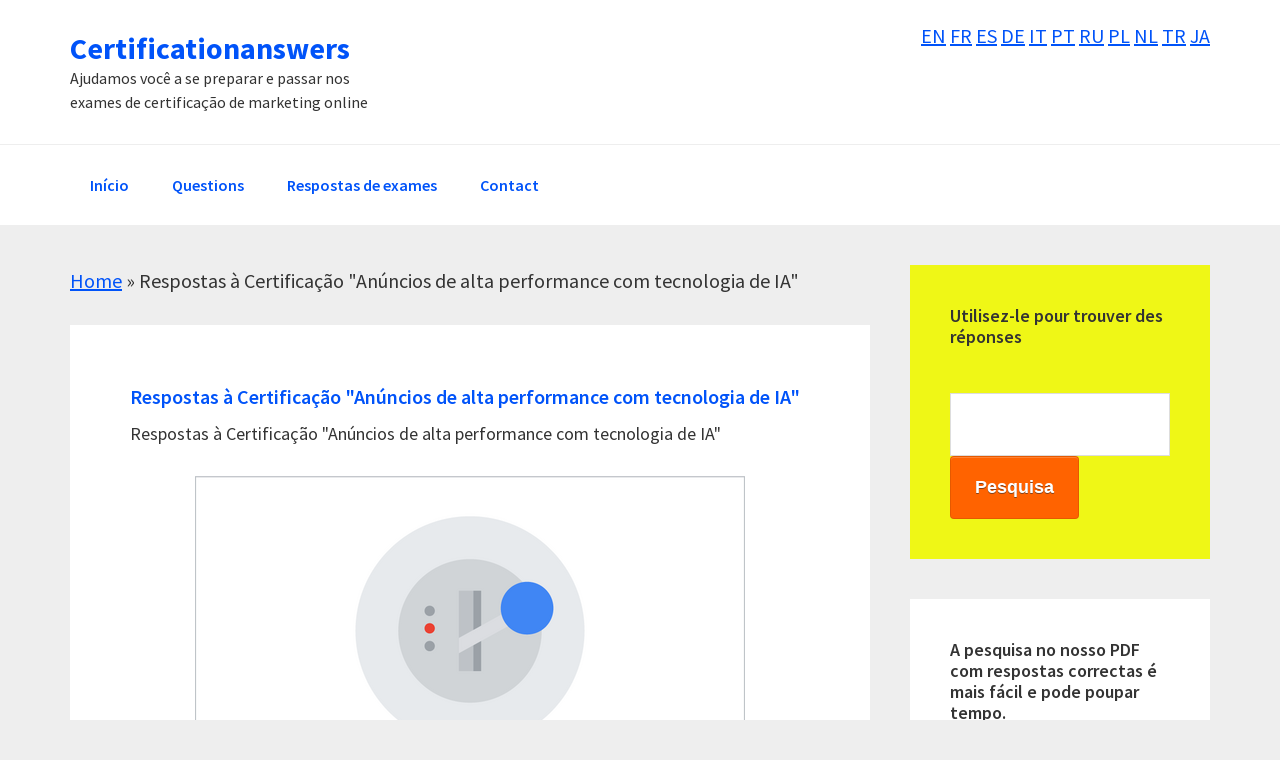

--- FILE ---
content_type: text/html; charset=UTF-8
request_url: https://pt.certificationanswers.com/respostas-a-certificacao-anuncios-de-alta-performance-com-tecnologia-de-ia/
body_size: 29997
content:
<!DOCTYPE html>
<html lang="pt-PT">
<head >
<meta charset="UTF-8" />
<meta name="viewport" content="width=device-width, initial-scale=1" />
<meta name='robots' content='index, follow, max-image-preview:large, max-snippet:-1, max-video-preview:-1' />

	<!-- This site is optimized with the Yoast SEO plugin v26.5 - https://yoast.com/wordpress/plugins/seo/ -->
	<title>Respostas à Certificação &#8220;Anúncios de alta performance com tecnologia de IA&#8221; - 111 answers for questions - CertificationAnswers.com</title>
	<link rel="canonical" href="https://pt.certificationanswers.com/respostas-a-certificacao-anuncios-de-alta-performance-com-tecnologia-de-ia/" />
	<link rel="next" href="https://pt.certificationanswers.com/respostas-a-certificacao-anuncios-de-alta-performance-com-tecnologia-de-ia/page/2/" />
	<meta property="og:locale" content="pt_PT" />
	<meta property="og:type" content="article" />
	<meta property="og:title" content="Respostas à Certificação &quot;Anúncios de alta performance com tecnologia de IA&quot; Archives - Certificationanswers" />
	<meta property="og:url" content="https://pt.certificationanswers.com/respostas-a-certificacao-anuncios-de-alta-performance-com-tecnologia-de-ia/" />
	<meta property="og:site_name" content="Certificationanswers" />
	<meta name="twitter:card" content="summary_large_image" />
	<script type="application/ld+json" class="yoast-schema-graph">{"@context":"https://schema.org","@graph":[{"@type":"CollectionPage","@id":"https://pt.certificationanswers.com/respostas-a-certificacao-anuncios-de-alta-performance-com-tecnologia-de-ia/","url":"https://pt.certificationanswers.com/respostas-a-certificacao-anuncios-de-alta-performance-com-tecnologia-de-ia/","name":"Respostas à Certificação \"Anúncios de alta performance com tecnologia de IA\" Archives - Certificationanswers","isPartOf":{"@id":"https://pt.certificationanswers.com/#website"},"breadcrumb":{"@id":"https://pt.certificationanswers.com/respostas-a-certificacao-anuncios-de-alta-performance-com-tecnologia-de-ia/#breadcrumb"},"inLanguage":"pt-PT"},{"@type":"BreadcrumbList","@id":"https://pt.certificationanswers.com/respostas-a-certificacao-anuncios-de-alta-performance-com-tecnologia-de-ia/#breadcrumb","itemListElement":[{"@type":"ListItem","position":1,"name":"Home","item":"https://pt.certificationanswers.com/"},{"@type":"ListItem","position":2,"name":"Respostas à Certificação \"Anúncios de alta performance com tecnologia de IA\""}]},{"@type":"WebSite","@id":"https://pt.certificationanswers.com/#website","url":"https://pt.certificationanswers.com/","name":"Certificationanswers","description":"Ajudamos você a se preparar e passar nos exames de certificação de marketing online","potentialAction":[{"@type":"SearchAction","target":{"@type":"EntryPoint","urlTemplate":"https://pt.certificationanswers.com/?s={search_term_string}"},"query-input":{"@type":"PropertyValueSpecification","valueRequired":true,"valueName":"search_term_string"}}],"inLanguage":"pt-PT"}]}</script>
	<!-- / Yoast SEO plugin. -->


<link rel='dns-prefetch' href='//fonts.googleapis.com' />
<style id='wp-img-auto-sizes-contain-inline-css' type='text/css'>
img:is([sizes=auto i],[sizes^="auto," i]){contain-intrinsic-size:3000px 1500px}
/*# sourceURL=wp-img-auto-sizes-contain-inline-css */
</style>
<link rel='stylesheet' id='genesis-sample-css' href='https://pt.certificationanswers.com/wp-content/themes/certificationanswers/style.css?ver=2.3.0' type='text/css' media='all' />
<style id='wp-emoji-styles-inline-css' type='text/css'>

	img.wp-smiley, img.emoji {
		display: inline !important;
		border: none !important;
		box-shadow: none !important;
		height: 1em !important;
		width: 1em !important;
		margin: 0 0.07em !important;
		vertical-align: -0.1em !important;
		background: none !important;
		padding: 0 !important;
	}
/*# sourceURL=wp-emoji-styles-inline-css */
</style>
<style id='wp-block-library-inline-css' type='text/css'>
:root{--wp-block-synced-color:#7a00df;--wp-block-synced-color--rgb:122,0,223;--wp-bound-block-color:var(--wp-block-synced-color);--wp-editor-canvas-background:#ddd;--wp-admin-theme-color:#007cba;--wp-admin-theme-color--rgb:0,124,186;--wp-admin-theme-color-darker-10:#006ba1;--wp-admin-theme-color-darker-10--rgb:0,107,160.5;--wp-admin-theme-color-darker-20:#005a87;--wp-admin-theme-color-darker-20--rgb:0,90,135;--wp-admin-border-width-focus:2px}@media (min-resolution:192dpi){:root{--wp-admin-border-width-focus:1.5px}}.wp-element-button{cursor:pointer}:root .has-very-light-gray-background-color{background-color:#eee}:root .has-very-dark-gray-background-color{background-color:#313131}:root .has-very-light-gray-color{color:#eee}:root .has-very-dark-gray-color{color:#313131}:root .has-vivid-green-cyan-to-vivid-cyan-blue-gradient-background{background:linear-gradient(135deg,#00d084,#0693e3)}:root .has-purple-crush-gradient-background{background:linear-gradient(135deg,#34e2e4,#4721fb 50%,#ab1dfe)}:root .has-hazy-dawn-gradient-background{background:linear-gradient(135deg,#faaca8,#dad0ec)}:root .has-subdued-olive-gradient-background{background:linear-gradient(135deg,#fafae1,#67a671)}:root .has-atomic-cream-gradient-background{background:linear-gradient(135deg,#fdd79a,#004a59)}:root .has-nightshade-gradient-background{background:linear-gradient(135deg,#330968,#31cdcf)}:root .has-midnight-gradient-background{background:linear-gradient(135deg,#020381,#2874fc)}:root{--wp--preset--font-size--normal:16px;--wp--preset--font-size--huge:42px}.has-regular-font-size{font-size:1em}.has-larger-font-size{font-size:2.625em}.has-normal-font-size{font-size:var(--wp--preset--font-size--normal)}.has-huge-font-size{font-size:var(--wp--preset--font-size--huge)}.has-text-align-center{text-align:center}.has-text-align-left{text-align:left}.has-text-align-right{text-align:right}.has-fit-text{white-space:nowrap!important}#end-resizable-editor-section{display:none}.aligncenter{clear:both}.items-justified-left{justify-content:flex-start}.items-justified-center{justify-content:center}.items-justified-right{justify-content:flex-end}.items-justified-space-between{justify-content:space-between}.screen-reader-text{border:0;clip-path:inset(50%);height:1px;margin:-1px;overflow:hidden;padding:0;position:absolute;width:1px;word-wrap:normal!important}.screen-reader-text:focus{background-color:#ddd;clip-path:none;color:#444;display:block;font-size:1em;height:auto;left:5px;line-height:normal;padding:15px 23px 14px;text-decoration:none;top:5px;width:auto;z-index:100000}html :where(.has-border-color){border-style:solid}html :where([style*=border-top-color]){border-top-style:solid}html :where([style*=border-right-color]){border-right-style:solid}html :where([style*=border-bottom-color]){border-bottom-style:solid}html :where([style*=border-left-color]){border-left-style:solid}html :where([style*=border-width]){border-style:solid}html :where([style*=border-top-width]){border-top-style:solid}html :where([style*=border-right-width]){border-right-style:solid}html :where([style*=border-bottom-width]){border-bottom-style:solid}html :where([style*=border-left-width]){border-left-style:solid}html :where(img[class*=wp-image-]){height:auto;max-width:100%}:where(figure){margin:0 0 1em}html :where(.is-position-sticky){--wp-admin--admin-bar--position-offset:var(--wp-admin--admin-bar--height,0px)}@media screen and (max-width:600px){html :where(.is-position-sticky){--wp-admin--admin-bar--position-offset:0px}}

/*# sourceURL=wp-block-library-inline-css */
</style><style id='global-styles-inline-css' type='text/css'>
:root{--wp--preset--aspect-ratio--square: 1;--wp--preset--aspect-ratio--4-3: 4/3;--wp--preset--aspect-ratio--3-4: 3/4;--wp--preset--aspect-ratio--3-2: 3/2;--wp--preset--aspect-ratio--2-3: 2/3;--wp--preset--aspect-ratio--16-9: 16/9;--wp--preset--aspect-ratio--9-16: 9/16;--wp--preset--color--black: #000000;--wp--preset--color--cyan-bluish-gray: #abb8c3;--wp--preset--color--white: #ffffff;--wp--preset--color--pale-pink: #f78da7;--wp--preset--color--vivid-red: #cf2e2e;--wp--preset--color--luminous-vivid-orange: #ff6900;--wp--preset--color--luminous-vivid-amber: #fcb900;--wp--preset--color--light-green-cyan: #7bdcb5;--wp--preset--color--vivid-green-cyan: #00d084;--wp--preset--color--pale-cyan-blue: #8ed1fc;--wp--preset--color--vivid-cyan-blue: #0693e3;--wp--preset--color--vivid-purple: #9b51e0;--wp--preset--gradient--vivid-cyan-blue-to-vivid-purple: linear-gradient(135deg,rgb(6,147,227) 0%,rgb(155,81,224) 100%);--wp--preset--gradient--light-green-cyan-to-vivid-green-cyan: linear-gradient(135deg,rgb(122,220,180) 0%,rgb(0,208,130) 100%);--wp--preset--gradient--luminous-vivid-amber-to-luminous-vivid-orange: linear-gradient(135deg,rgb(252,185,0) 0%,rgb(255,105,0) 100%);--wp--preset--gradient--luminous-vivid-orange-to-vivid-red: linear-gradient(135deg,rgb(255,105,0) 0%,rgb(207,46,46) 100%);--wp--preset--gradient--very-light-gray-to-cyan-bluish-gray: linear-gradient(135deg,rgb(238,238,238) 0%,rgb(169,184,195) 100%);--wp--preset--gradient--cool-to-warm-spectrum: linear-gradient(135deg,rgb(74,234,220) 0%,rgb(151,120,209) 20%,rgb(207,42,186) 40%,rgb(238,44,130) 60%,rgb(251,105,98) 80%,rgb(254,248,76) 100%);--wp--preset--gradient--blush-light-purple: linear-gradient(135deg,rgb(255,206,236) 0%,rgb(152,150,240) 100%);--wp--preset--gradient--blush-bordeaux: linear-gradient(135deg,rgb(254,205,165) 0%,rgb(254,45,45) 50%,rgb(107,0,62) 100%);--wp--preset--gradient--luminous-dusk: linear-gradient(135deg,rgb(255,203,112) 0%,rgb(199,81,192) 50%,rgb(65,88,208) 100%);--wp--preset--gradient--pale-ocean: linear-gradient(135deg,rgb(255,245,203) 0%,rgb(182,227,212) 50%,rgb(51,167,181) 100%);--wp--preset--gradient--electric-grass: linear-gradient(135deg,rgb(202,248,128) 0%,rgb(113,206,126) 100%);--wp--preset--gradient--midnight: linear-gradient(135deg,rgb(2,3,129) 0%,rgb(40,116,252) 100%);--wp--preset--font-size--small: 13px;--wp--preset--font-size--medium: 20px;--wp--preset--font-size--large: 36px;--wp--preset--font-size--x-large: 42px;--wp--preset--spacing--20: 0.44rem;--wp--preset--spacing--30: 0.67rem;--wp--preset--spacing--40: 1rem;--wp--preset--spacing--50: 1.5rem;--wp--preset--spacing--60: 2.25rem;--wp--preset--spacing--70: 3.38rem;--wp--preset--spacing--80: 5.06rem;--wp--preset--shadow--natural: 6px 6px 9px rgba(0, 0, 0, 0.2);--wp--preset--shadow--deep: 12px 12px 50px rgba(0, 0, 0, 0.4);--wp--preset--shadow--sharp: 6px 6px 0px rgba(0, 0, 0, 0.2);--wp--preset--shadow--outlined: 6px 6px 0px -3px rgb(255, 255, 255), 6px 6px rgb(0, 0, 0);--wp--preset--shadow--crisp: 6px 6px 0px rgb(0, 0, 0);}:where(.is-layout-flex){gap: 0.5em;}:where(.is-layout-grid){gap: 0.5em;}body .is-layout-flex{display: flex;}.is-layout-flex{flex-wrap: wrap;align-items: center;}.is-layout-flex > :is(*, div){margin: 0;}body .is-layout-grid{display: grid;}.is-layout-grid > :is(*, div){margin: 0;}:where(.wp-block-columns.is-layout-flex){gap: 2em;}:where(.wp-block-columns.is-layout-grid){gap: 2em;}:where(.wp-block-post-template.is-layout-flex){gap: 1.25em;}:where(.wp-block-post-template.is-layout-grid){gap: 1.25em;}.has-black-color{color: var(--wp--preset--color--black) !important;}.has-cyan-bluish-gray-color{color: var(--wp--preset--color--cyan-bluish-gray) !important;}.has-white-color{color: var(--wp--preset--color--white) !important;}.has-pale-pink-color{color: var(--wp--preset--color--pale-pink) !important;}.has-vivid-red-color{color: var(--wp--preset--color--vivid-red) !important;}.has-luminous-vivid-orange-color{color: var(--wp--preset--color--luminous-vivid-orange) !important;}.has-luminous-vivid-amber-color{color: var(--wp--preset--color--luminous-vivid-amber) !important;}.has-light-green-cyan-color{color: var(--wp--preset--color--light-green-cyan) !important;}.has-vivid-green-cyan-color{color: var(--wp--preset--color--vivid-green-cyan) !important;}.has-pale-cyan-blue-color{color: var(--wp--preset--color--pale-cyan-blue) !important;}.has-vivid-cyan-blue-color{color: var(--wp--preset--color--vivid-cyan-blue) !important;}.has-vivid-purple-color{color: var(--wp--preset--color--vivid-purple) !important;}.has-black-background-color{background-color: var(--wp--preset--color--black) !important;}.has-cyan-bluish-gray-background-color{background-color: var(--wp--preset--color--cyan-bluish-gray) !important;}.has-white-background-color{background-color: var(--wp--preset--color--white) !important;}.has-pale-pink-background-color{background-color: var(--wp--preset--color--pale-pink) !important;}.has-vivid-red-background-color{background-color: var(--wp--preset--color--vivid-red) !important;}.has-luminous-vivid-orange-background-color{background-color: var(--wp--preset--color--luminous-vivid-orange) !important;}.has-luminous-vivid-amber-background-color{background-color: var(--wp--preset--color--luminous-vivid-amber) !important;}.has-light-green-cyan-background-color{background-color: var(--wp--preset--color--light-green-cyan) !important;}.has-vivid-green-cyan-background-color{background-color: var(--wp--preset--color--vivid-green-cyan) !important;}.has-pale-cyan-blue-background-color{background-color: var(--wp--preset--color--pale-cyan-blue) !important;}.has-vivid-cyan-blue-background-color{background-color: var(--wp--preset--color--vivid-cyan-blue) !important;}.has-vivid-purple-background-color{background-color: var(--wp--preset--color--vivid-purple) !important;}.has-black-border-color{border-color: var(--wp--preset--color--black) !important;}.has-cyan-bluish-gray-border-color{border-color: var(--wp--preset--color--cyan-bluish-gray) !important;}.has-white-border-color{border-color: var(--wp--preset--color--white) !important;}.has-pale-pink-border-color{border-color: var(--wp--preset--color--pale-pink) !important;}.has-vivid-red-border-color{border-color: var(--wp--preset--color--vivid-red) !important;}.has-luminous-vivid-orange-border-color{border-color: var(--wp--preset--color--luminous-vivid-orange) !important;}.has-luminous-vivid-amber-border-color{border-color: var(--wp--preset--color--luminous-vivid-amber) !important;}.has-light-green-cyan-border-color{border-color: var(--wp--preset--color--light-green-cyan) !important;}.has-vivid-green-cyan-border-color{border-color: var(--wp--preset--color--vivid-green-cyan) !important;}.has-pale-cyan-blue-border-color{border-color: var(--wp--preset--color--pale-cyan-blue) !important;}.has-vivid-cyan-blue-border-color{border-color: var(--wp--preset--color--vivid-cyan-blue) !important;}.has-vivid-purple-border-color{border-color: var(--wp--preset--color--vivid-purple) !important;}.has-vivid-cyan-blue-to-vivid-purple-gradient-background{background: var(--wp--preset--gradient--vivid-cyan-blue-to-vivid-purple) !important;}.has-light-green-cyan-to-vivid-green-cyan-gradient-background{background: var(--wp--preset--gradient--light-green-cyan-to-vivid-green-cyan) !important;}.has-luminous-vivid-amber-to-luminous-vivid-orange-gradient-background{background: var(--wp--preset--gradient--luminous-vivid-amber-to-luminous-vivid-orange) !important;}.has-luminous-vivid-orange-to-vivid-red-gradient-background{background: var(--wp--preset--gradient--luminous-vivid-orange-to-vivid-red) !important;}.has-very-light-gray-to-cyan-bluish-gray-gradient-background{background: var(--wp--preset--gradient--very-light-gray-to-cyan-bluish-gray) !important;}.has-cool-to-warm-spectrum-gradient-background{background: var(--wp--preset--gradient--cool-to-warm-spectrum) !important;}.has-blush-light-purple-gradient-background{background: var(--wp--preset--gradient--blush-light-purple) !important;}.has-blush-bordeaux-gradient-background{background: var(--wp--preset--gradient--blush-bordeaux) !important;}.has-luminous-dusk-gradient-background{background: var(--wp--preset--gradient--luminous-dusk) !important;}.has-pale-ocean-gradient-background{background: var(--wp--preset--gradient--pale-ocean) !important;}.has-electric-grass-gradient-background{background: var(--wp--preset--gradient--electric-grass) !important;}.has-midnight-gradient-background{background: var(--wp--preset--gradient--midnight) !important;}.has-small-font-size{font-size: var(--wp--preset--font-size--small) !important;}.has-medium-font-size{font-size: var(--wp--preset--font-size--medium) !important;}.has-large-font-size{font-size: var(--wp--preset--font-size--large) !important;}.has-x-large-font-size{font-size: var(--wp--preset--font-size--x-large) !important;}
/*# sourceURL=global-styles-inline-css */
</style>

<style id='classic-theme-styles-inline-css' type='text/css'>
/*! This file is auto-generated */
.wp-block-button__link{color:#fff;background-color:#32373c;border-radius:9999px;box-shadow:none;text-decoration:none;padding:calc(.667em + 2px) calc(1.333em + 2px);font-size:1.125em}.wp-block-file__button{background:#32373c;color:#fff;text-decoration:none}
/*# sourceURL=/wp-includes/css/classic-themes.min.css */
</style>
<link rel='stylesheet' id='toc-screen-css' href='https://pt.certificationanswers.com/wp-content/plugins/table-of-contents-plus/screen.min.css?ver=2411.1' type='text/css' media='all' />
<link rel='stylesheet' id='crp-style-text-only-css' href='https://pt.certificationanswers.com/wp-content/plugins/contextual-related-posts/css/text-only.min.css?ver=4.1.0' type='text/css' media='all' />
<link rel='stylesheet' id='genesis-sample-fonts-css' href='//fonts.googleapis.com/css?family=Source+Sans+Pro%3A400%2C600%2C700&#038;ver=2.3.0' type='text/css' media='all' />
<link rel='stylesheet' id='dashicons-css' href='https://pt.certificationanswers.com/wp-includes/css/dashicons.min.css?ver=6.9' type='text/css' media='all' />
<link rel="https://api.w.org/" href="https://pt.certificationanswers.com/wp-json/" /><link rel="alternate" title="JSON" type="application/json" href="https://pt.certificationanswers.com/wp-json/wp/v2/categories/49" /><link rel="EditURI" type="application/rsd+xml" title="RSD" href="https://pt.certificationanswers.com/xmlrpc.php?rsd" />
<meta name="generator" content="WordPress 6.9" />
<style type="text/css">
a{
  color:#fd904d;  
}
.archive-pagination li a:hover, .archive-pagination li a:focus, .archive-pagination .active a {
    background-color: #fd904d;
}
button, input[type="button"], input[type="reset"], input[type="submit"], .button {
text-decoration: none;
font-size: 18px; 
background-color: rgb(255, 99, 0);
 border: 1px solid rgba(0,0,0,0.1);
-webkit-box-shadow: inset 0 1px 0 rgba(255,255,255,0.2);
-moz-box-shadow: inset 0 1px 0 rgba(255,255,255,0.2);
box-shadow: inset 0 1px 0 rgba(255,255,255,0.2);
border-radius: 4px;
font-weight: bold;
font-family: sans-serif;
text-shadow: 0 1px 0 rgba(51,47,47,0.6);
}
button:hover, input[type="button"]:hover, input[type="reset"]:hover, input[type="submit"]:hover, .button:hover {
background-color: #fd904d;
}
/* Ocultamos las categorias de los posts */ 
/*.entry-categories {display:none;}*/
.entry-meta {display:none;}
/*Ajusto del logo*/
.header-image .site-title>a {
    min-height: 150px;
}
/* Ocultamos parte del menu */ 
/*
.genesis-nav-menu .sub-menu {
  display:none !important;
}
*/
/* Ocultamos el menu */ 
/*
#menu-item-3480, #menu-item-3477 {
  display:none !important;
}
*/
#ajaxsearchlitewidget-4{background:#eff716;}
.hoverBox_10{display:none !important;}
#jivosite-adword{display:none !important;}
/* Quito espacio H1 */ 
.entry {padding: 0px 40px; !important;}
</style>
<style>
h1, h2, #menu-menu-espanol-ingles, .menu genesis-nav-menu, a {color:#0053f9 !important;}
.genesis-nav-menu a {color:#0053f9 !important;}
.button {color:white !important;}
</style>
<link rel="icon" href="https://pt.certificationanswers.com/wp-content/themes/certificationanswers/images/favicon.ico" />
<link rel="pingback" href="https://pt.certificationanswers.com/xmlrpc.php" />
<body data-rsssl=1 class="archive category category-respostas-a-certificacao-anuncios-de-alta-performance-com-tecnologia-de-ia category-49 wp-theme-genesis wp-child-theme-certificationanswers content-sidebar genesis-breadcrumbs-hidden genesis-footer-widgets-hidden"><div class="site-container"><ul class="genesis-skip-link"><li><a href="#genesis-nav-primary" class="screen-reader-shortcut"> Saltar para o menu principal</a></li><li><a href="#genesis-content" class="screen-reader-shortcut"> Skip to main content</a></li><li><a href="#genesis-sidebar-primary" class="screen-reader-shortcut"> Saltar para a barra lateral principal</a></li></ul><header class="site-header"><div class="wrap"><div class="title-area"><p class="site-title"><a href="https://pt.certificationanswers.com/">Certificationanswers</a></p><p class="site-description">Ajudamos você a se preparar e passar nos exames de certificação de marketing online</p></div><div class="widget-area header-widget-area"><section id="text-6" class="widget widget_text"><div class="widget-wrap">			<div class="textwidget"><p><a href="https://en.certificationanswers.com/" rel="">EN</a> <a href="https://fr.certificationanswers.com/" rel="">FR</a> <a href="https://es.certificationanswers.com/">ES</a> <a href="https://de.certificationanswers.com/">DE</a> <a href="https://it.certificationanswers.com/">IT</a> <a href="https://pt.certificationanswers.com/">PT</a> <a href="https://ru.certificationanswers.com/" rel="">RU</a> <a href="https://pl.certificationanswers.com/">PL</a> <a href="https://nl.certificationanswers.com/">NL</a> <a href="https://tr.certificationanswers.com/">TR</a> <a href="https://ja.certificationanswers.com/">JA</a></p>
</div>
		</div></section>
</div></div></header><nav class="nav-primary" aria-label="Main" id="genesis-nav-primary"><div class="wrap"><ul id="menu-menu" class="menu genesis-nav-menu menu-primary js-superfish"><li id="menu-item-14" class="menu-item menu-item-type-post_type menu-item-object-page menu-item-home menu-item-14"><a href="https://pt.certificationanswers.com/"><span >Início</span></a></li>
<li id="menu-item-13" class="menu-item menu-item-type-post_type menu-item-object-page current_page_parent menu-item-13"><a href="https://pt.certificationanswers.com/questions/"><span >Questions</span></a></li>
<li id="menu-item-16" class="menu-item menu-item-type-custom menu-item-object-custom current-menu-ancestor menu-item-has-children menu-item-16"><a href="https://pt.certificationanswers.com/exams-answers/"><span >Respostas de exames</span></a>
<ul class="sub-menu">
	<li id="menu-item-17" class="menu-item menu-item-type-custom menu-item-object-custom current-menu-ancestor current-menu-parent menu-item-has-children menu-item-17"><a href="#"><span >Google Ads</span></a>
	<ul class="sub-menu">
		<li id="menu-item-38" class="menu-item menu-item-type-taxonomy menu-item-object-category menu-item-38"><a href="https://pt.certificationanswers.com/respostas-de-certificacao-em-rede-de-pesquisa-do-google-ads/"><span >Pesquisa</span></a></li>
		<li id="menu-item-36" class="menu-item menu-item-type-taxonomy menu-item-object-category menu-item-36"><a href="https://pt.certificationanswers.com/respostas-de-certificacao-em-display-do-google-ads/"><span >Display</span></a></li>
		<li id="menu-item-34" class="menu-item menu-item-type-taxonomy menu-item-object-category menu-item-34"><a href="https://pt.certificationanswers.com/respostas-de-certificacao-em-anuncios-do-shopping-google-ads/"><span >Shopping</span></a></li>
		<li id="menu-item-39" class="menu-item menu-item-type-taxonomy menu-item-object-category menu-item-39"><a href="https://pt.certificationanswers.com/respostas-de-certificacao-em-video-do-google-ads/"><span >Vídeo</span></a></li>
		<li id="menu-item-37" class="menu-item menu-item-type-taxonomy menu-item-object-category menu-item-37"><a href="https://pt.certificationanswers.com/respostas-de-certificacao-em-metricas-do-google-ads/"><span >Métricas</span></a></li>
		<li id="menu-item-35" class="menu-item menu-item-type-taxonomy menu-item-object-category menu-item-35"><a href="https://pt.certificationanswers.com/respostas-de-certificacao-em-apps-do-google-ads/"><span >Apps</span></a></li>
		<li id="menu-item-698" class="menu-item menu-item-type-taxonomy menu-item-object-category menu-item-698"><a href="https://pt.certificationanswers.com/respostas-do-exame-certificacao-de-criativos-do-google-ads/"><span >Criativos</span></a></li>
		<li id="menu-item-1061" class="menu-item menu-item-type-taxonomy menu-item-object-category menu-item-1061"><a href="https://pt.certificationanswers.com/respostas-ao-exame-aumente-as-vendas-offline/"><span >Aumente as Vendas Offline</span></a></li>
		<li id="menu-item-1878" class="menu-item menu-item-type-taxonomy menu-item-object-category current-menu-item menu-item-1878"><a href="https://pt.certificationanswers.com/respostas-a-certificacao-anuncios-de-alta-performance-com-tecnologia-de-ia/" aria-current="page"><span >Anúncios de alta performance com tecnologia de IA</span></a></li>
		<li id="menu-item-1978" class="menu-item menu-item-type-taxonomy menu-item-object-category menu-item-1978"><a href="https://pt.certificationanswers.com/respostas-certificacao-profissional-em-rede-de-pesquisa-do-google-ads/"><span >Search professional</span></a></li>
		<li id="menu-item-1982" class="menu-item menu-item-type-taxonomy menu-item-object-category menu-item-1982"><a href="https://pt.certificationanswers.com/respostas-certificacao-profissional-em-campanhas-de-display-no-google-ads/"><span >Display professional</span></a></li>
		<li id="menu-item-2025" class="menu-item menu-item-type-taxonomy menu-item-object-category menu-item-2025"><a href="https://pt.certificationanswers.com/respostas-certicacao-video-google-ads-profissional/"><span >Video Professional</span></a></li>
	</ul>
</li>
	<li id="menu-item-18" class="menu-item menu-item-type-custom menu-item-object-custom menu-item-has-children menu-item-18"><a href="#"><span >Google Analytics</span></a>
	<ul class="sub-menu">
		<li id="menu-item-1751" class="menu-item menu-item-type-taxonomy menu-item-object-category menu-item-1751"><a href="https://pt.certificationanswers.com/respostas-de-certificacao-do-google-analytics-4/"><span >Google Analytics 4 (GA4)</span></a></li>
		<li id="menu-item-42" class="menu-item menu-item-type-taxonomy menu-item-object-category menu-item-42"><a href="https://pt.certificationanswers.com/respostas-de-certificacao-google-analytics-individual-qualification-gaiq/"><span >Individual Qualification (GAIQ)</span></a></li>
		<li id="menu-item-19" class="menu-item menu-item-type-custom menu-item-object-custom menu-item-has-children menu-item-19"><a href="#"><span >Analytics Academy</span></a>
		<ul class="sub-menu">
			<li id="menu-item-43" class="menu-item menu-item-type-taxonomy menu-item-object-category menu-item-43"><a href="https://pt.certificationanswers.com/respostas-de-certificacao-google-analytics-para-iniciantes/"><span >Para Iniciantes</span></a></li>
			<li id="menu-item-32" class="menu-item menu-item-type-taxonomy menu-item-object-category menu-item-32"><a href="https://pt.certificationanswers.com/respostas-de-certificacao-curso-avancado-do-google-analytics/"><span >Curso avançado</span></a></li>
			<li id="menu-item-51" class="menu-item menu-item-type-taxonomy menu-item-object-category menu-item-51"><a href="https://pt.certificationanswers.com/respostas-do-exame-primeiros-passos-com-o-google-analytics-360/"><span >Primeiros passos com o Google Analytics 360</span></a></li>
			<li id="menu-item-40" class="menu-item menu-item-type-taxonomy menu-item-object-category menu-item-40"><a href="https://pt.certificationanswers.com/respostas-de-certificacao-fundamentos-do-gerenciador-de-tags-do-google/"><span >Fundamentos do Gerenciador de tags</span></a></li>
		</ul>
</li>
	</ul>
</li>
	<li id="menu-item-20" class="menu-item menu-item-type-custom menu-item-object-custom menu-item-has-children menu-item-20"><a href="#"><span >Google Marketing Platforms</span></a>
	<ul class="sub-menu">
		<li id="menu-item-47" class="menu-item menu-item-type-taxonomy menu-item-object-category menu-item-47"><a href="https://pt.certificationanswers.com/respostas-do-exame-de-certificacao-no-display-video-360/"><span >Display &#038; Video 360</span></a></li>
		<li id="menu-item-49" class="menu-item menu-item-type-taxonomy menu-item-object-category menu-item-49"><a href="https://pt.certificationanswers.com/respostas-do-exame-de-certificacao-no-search-ads-360/"><span >Search Ads 360</span></a></li>
		<li id="menu-item-45" class="menu-item menu-item-type-taxonomy menu-item-object-category menu-item-45"><a href="https://pt.certificationanswers.com/respostas-do-exame-de-certificacao-no-campaign-manager/"><span >Campaign Manager 360</span></a></li>
		<li id="menu-item-46" class="menu-item menu-item-type-taxonomy menu-item-object-category menu-item-46"><a href="https://pt.certificationanswers.com/respostas-do-exame-de-certificacao-no-creative-google-marketing-platforms/"><span >Creative</span></a></li>
		<li id="menu-item-809" class="menu-item menu-item-type-taxonomy menu-item-object-category menu-item-809"><a href="https://pt.certificationanswers.com/respostas-de-experiencias-em-dispositivos-moveis/"><span >Otimização de Conversão</span></a></li>
		<li id="menu-item-4431" class="menu-item menu-item-type-taxonomy menu-item-object-category menu-item-4431"><a href="https://pt.certificationanswers.com/respostas-a-certificacao-do-programa-privacidade-para-agencias-e-parceiros/"><span >Privacidade para agências e parceiros</span></a></li>
	</ul>
</li>
	<li id="menu-item-21" class="menu-item menu-item-type-custom menu-item-object-custom menu-item-has-children menu-item-21"><a href="#"><span >HubSpot</span></a>
	<ul class="sub-menu">
		<li id="menu-item-48" class="menu-item menu-item-type-taxonomy menu-item-object-category menu-item-48"><a href="https://pt.certificationanswers.com/respostas-do-exame-de-certificacao-no-hubspot-inbound/"><span >Inbound</span></a></li>
		<li id="menu-item-44" class="menu-item menu-item-type-taxonomy menu-item-object-category menu-item-44"><a href="https://pt.certificationanswers.com/respostas-do-exame-de-certificacao-hubspot-inbound-marketing/"><span >Inbound Marketing</span></a></li>
		<li id="menu-item-50" class="menu-item menu-item-type-taxonomy menu-item-object-category menu-item-50"><a href="https://pt.certificationanswers.com/respostas-do-exame-de-certificacao-software-hubspot-sales/"><span >Software Sales</span></a></li>
		<li id="menu-item-811" class="menu-item menu-item-type-taxonomy menu-item-object-category menu-item-811"><a href="https://pt.certificationanswers.com/respostas-do-exame-marketing-software-de-hubspot/"><span >Marketing software</span></a></li>
	</ul>
</li>
	<li id="menu-item-22" class="menu-item menu-item-type-custom menu-item-object-custom menu-item-has-children menu-item-22"><a href="#"><span >YouTube</span></a>
	<ul class="sub-menu">
		<li id="menu-item-28" class="menu-item menu-item-type-taxonomy menu-item-object-category menu-item-28"><a href="https://pt.certificationanswers.com/respostas-de-avaliacao-de-geracao-de-receita-com-recursos-youtube/"><span >Geração de Receita</span></a></li>
		<li id="menu-item-29" class="menu-item menu-item-type-taxonomy menu-item-object-category menu-item-29"><a href="https://pt.certificationanswers.com/respostas-de-avaliacao-de-propriedade-do-conteudo-youtube/"><span >Propriedade do Conteúdo</span></a></li>
		<li id="menu-item-31" class="menu-item menu-item-type-taxonomy menu-item-object-category menu-item-31"><a href="https://pt.certificationanswers.com/respostas-de-avaliacao-do-youtube-music/"><span >Music</span></a></li>
		<li id="menu-item-1794" class="menu-item menu-item-type-taxonomy menu-item-object-category menu-item-1794"><a href="https://pt.certificationanswers.com/respostas-de-avaliacao-do-youtube-music/"><span >Avaliação do YouTube Music</span></a></li>
		<li id="menu-item-810" class="menu-item menu-item-type-taxonomy menu-item-object-category menu-item-810"><a href="https://pt.certificationanswers.com/respostas-de-gerenciamento-dos-direitos-musicais-youtube/"><span >Gerenciamento dos direitos musicais</span></a></li>
	</ul>
</li>
	<li id="menu-item-576" class="menu-item menu-item-type-custom menu-item-object-custom menu-item-has-children menu-item-576"><a href="#"><span >Amazon ads</span></a>
	<ul class="sub-menu">
		<li id="menu-item-580" class="menu-item menu-item-type-taxonomy menu-item-object-category menu-item-580"><a href="https://pt.certificationanswers.com/respostas-do-exame-nocoes-basicas-da-amazon-advertising/"><span >Noções Básicas da Advertising</span></a></li>
		<li id="menu-item-578" class="menu-item menu-item-type-taxonomy menu-item-object-category menu-item-578"><a href="https://pt.certificationanswers.com/respostas-do-exame-de-nocoes-basicas-de-anuncios-patrocinados/"><span >Noções Básicas de Anúncios Patrocinados</span></a></li>
		<li id="menu-item-577" class="menu-item menu-item-type-taxonomy menu-item-object-category menu-item-577"><a href="https://pt.certificationanswers.com/respostas-do-exame-de-campanhas-da-amazon-dsp/"><span >Campanhas da DSP</span></a></li>
		<li id="menu-item-2360" class="menu-item menu-item-type-taxonomy menu-item-object-category menu-item-2360"><a href="https://pt.certificationanswers.com/respostas-certificacao-avancada-em-amazon-dsp/"><span >Avançada em DSP</span></a></li>
		<li id="menu-item-579" class="menu-item menu-item-type-taxonomy menu-item-object-category menu-item-579"><a href="https://pt.certificationanswers.com/respostas-do-exame-de-varejo-da-amazon-para-anunciantes/"><span >Varejo da para Anunciantes</span></a></li>
		<li id="menu-item-2373" class="menu-item menu-item-type-taxonomy menu-item-object-category menu-item-2373"><a href="https://pt.certificationanswers.com/respostas-certificacao-avancada-de-varejo-da-amazon-ads/"><span >Avançada de Varejo</span></a></li>
		<li id="menu-item-2361" class="menu-item menu-item-type-taxonomy menu-item-object-category menu-item-2361"><a href="https://pt.certificationanswers.com/respostas-certificacao-em-planejamento-de-campanhas-da-amazon-ads/"><span >Planejamento de campanhas</span></a></li>
		<li id="menu-item-2400" class="menu-item menu-item-type-taxonomy menu-item-object-category menu-item-2400"><a href="https://pt.certificationanswers.com/respostas-certificacao-em-anuncios-de-video-da-amazon/"><span >Anúncios de vídeo</span></a></li>
		<li id="menu-item-2414" class="menu-item menu-item-type-taxonomy menu-item-object-category menu-item-2414"><a href="https://pt.certificationanswers.com/respostas-certificacao-de-otimizacao-de-campanhas-da-amazon-ads/"><span >Otimização de Campanhas</span></a></li>
		<li id="menu-item-3621" class="menu-item menu-item-type-taxonomy menu-item-object-category menu-item-3621"><a href="https://pt.certificationanswers.com/respostas-certificacao-da-amazon-marketing-cloud/"><span >Marketing Cloud</span></a></li>
	</ul>
</li>
	<li id="menu-item-814" class="menu-item menu-item-type-custom menu-item-object-custom menu-item-has-children menu-item-814"><a href="#"><span >Coursera</span></a>
	<ul class="sub-menu">
		<li id="menu-item-813" class="menu-item menu-item-type-taxonomy menu-item-object-category menu-item-813"><a href="https://pt.certificationanswers.com/respostas-do-exame-revisao-sistematica-e-meta-analise-coursera/"><span >Revisão Sistemática e Meta-análise</span></a></li>
		<li id="menu-item-812" class="menu-item menu-item-type-taxonomy menu-item-object-category menu-item-812"><a href="https://pt.certificationanswers.com/respostas-do-exame-de-negociacoes-de-sucesso-coursera/"><span >Negociações de sucesso</span></a></li>
	</ul>
</li>
	<li id="menu-item-881" class="menu-item menu-item-type-custom menu-item-object-custom menu-item-has-children menu-item-881"><a href="#"><span >Android</span></a>
	<ul class="sub-menu">
		<li id="menu-item-882" class="menu-item menu-item-type-taxonomy menu-item-object-category menu-item-882"><a href="https://pt.certificationanswers.com/respostas-a-certificacao-android-enterprise-associate/"><span >Enterprise Associate</span></a></li>
	</ul>
</li>
	<li id="menu-item-1788" class="menu-item menu-item-type-custom menu-item-object-custom menu-item-has-children menu-item-1788"><a href="#"><span >Google Educator</span></a>
	<ul class="sub-menu">
		<li id="menu-item-1789" class="menu-item menu-item-type-taxonomy menu-item-object-category menu-item-1789"><a href="https://pt.certificationanswers.com/respostas-de-google-educator-level-1/"><span >Level 1</span></a></li>
		<li id="menu-item-1790" class="menu-item menu-item-type-taxonomy menu-item-object-category menu-item-1790"><a href="https://pt.certificationanswers.com/respostas-de-google-educator-level-2/"><span >Level 2</span></a></li>
		<li id="menu-item-1791" class="menu-item menu-item-type-taxonomy menu-item-object-category menu-item-1791"><a href="https://pt.certificationanswers.com/respostas-de-gfe-trainer-skills/"><span >GFE Trainer Skills</span></a></li>
	</ul>
</li>
	<li id="menu-item-1869" class="menu-item menu-item-type-custom menu-item-object-custom menu-item-has-children menu-item-1869"><a href="#"><span >LinkedIn</span></a>
	<ul class="sub-menu">
		<li id="menu-item-1867" class="menu-item menu-item-type-taxonomy menu-item-object-category menu-item-1867"><a href="https://pt.certificationanswers.com/respostas-de-certificacao-principios-basicos-de-marketing-do-linkedin/"><span >Princípios básicos de Marketing</span></a></li>
		<li id="menu-item-1866" class="menu-item menu-item-type-taxonomy menu-item-object-category menu-item-1866"><a href="https://pt.certificationanswers.com/respostas-de-certificacao-estrategia-de-marketing-do-linkedin/"><span >Estratégia de marketing</span></a></li>
		<li id="menu-item-1868" class="menu-item menu-item-type-taxonomy menu-item-object-category menu-item-1868"><a href="https://pt.certificationanswers.com/respostas-de-certificacao-design-e-conteudo-de-anuncios-do-linkedin/"><span >Design e Conteúdo de Anúncios</span></a></li>
	</ul>
</li>
	<li id="menu-item-41" class="menu-item menu-item-type-taxonomy menu-item-object-category menu-item-41"><a href="https://pt.certificationanswers.com/respostas-de-certificacao-fundamentos-do-marketing-digital-atelie-digital/"><span >Fundamentos do marketing digital Ateliê Digital</span></a></li>
	<li id="menu-item-30" class="menu-item menu-item-type-taxonomy menu-item-object-category menu-item-30"><a href="https://pt.certificationanswers.com/respostas-de-avaliacao-do-waze-ads-fundamentals/"><span >Waze Ads Fundamentals</span></a></li>
	<li id="menu-item-879" class="menu-item menu-item-type-taxonomy menu-item-object-category menu-item-879"><a href="https://pt.certificationanswers.com/respostas-de-certificacao-mercado-ads/"><span >Mercado Ads</span></a></li>
</ul>
</li>
<li id="menu-item-15" class="menu-item menu-item-type-custom menu-item-object-custom menu-item-15"><a href="https://www.certificationanswers.com/en/contact/"><span >Contact</span></a></li>
</ul></div></nav><div class="site-inner"><div class="content-sidebar-wrap"><main class="content" id="genesis-content"><p id="breadcrumbs"><span><span><a href="https://pt.certificationanswers.com/">Home</a></span> » <span class="breadcrumb_last" aria-current="page">Respostas à Certificação "Anúncios de alta performance com tecnologia de IA"</span></span></p> <div class="archive-description taxonomy-archive-description taxonomy-description"><h1 class="archive-title">Respostas à Certificação &quot;Anúncios de alta performance com tecnologia de IA&quot;</h1><p>Respostas à Certificação "Anúncios de alta performance com tecnologia de IA"</p>
<p><img class="aligncenter size-medium" src="https://public-files.gumroad.com/variants/qcuwp6hxyvhlr7838kn43j5rttt3/69c173585a0f1f486eca8dd8fae8ef11bed5a82986d3c3912e62d912c3dfeea7" alt="Respostas à Certificação " width="550" height="309" /></p>
<p>&nbsp;</p>
<p>&nbsp;</p>
<div style="text-align: center;"><a class="button" href="https://certificationanswers.gumroad.com/l/Respostas-a-Certificacao-Anuncios-de-alta-performance-com-tecnologia-de-IA" target="_blank" rel="noopener">Respostas à Certificação Anúncios de alta performance com tecnologia de IA</a></div>
<p>&nbsp;</p>
<p>&nbsp;</p>
<p>Questions:</p>
<p>&nbsp;</p>
<p>&nbsp;</p>
<p>Exam URL Portuguese BR: https://skillshop.docebosaas.com/learn/courses/8730/certificacao-anuncios-de-alta-performance-com-tecnologia-de-ia</p>
<ol>
<li><a href="https://pt.certificationanswers.com/respostas-a-certificacao-anuncios-de-alta-performance-com-tecnologia-de-ia/um-gerente-de-marketing-digital-de-um-grande-varejista-administra-um-orcamento-totalmente-flexivel-para-as-campanhas-que-pratica-recomendada-deve-ser-seguida-para-maximizar-os-resultados-desse-orcame/">Um gerente de marketing digital de um grande varejista administra um orçamento totalmente flexível para as campanhas. Que prática recomendada deve ser seguida para maximizar os resultados desse orçamento?</a></li>
<li><a href="https://pt.certificationanswers.com/respostas-a-certificacao-anuncios-de-alta-performance-com-tecnologia-de-ia/qual-e-uma-das-vantagens-dos-anuncios-responsivos-de-pesquisa/">Qual é uma das vantagens dos anúncios responsivos de pesquisa?</a></li>
<li><a href="https://pt.certificationanswers.com/respostas-a-certificacao-anuncios-de-alta-performance-com-tecnologia-de-ia/um-gerente-de-marketing-digital-sabe-que-sua-organizacao-tem-um-orcamento-anual-fixo-para-o-proximo-ano-para-testar-novas-iniciativas-ele-vai-precisar-de-certa-flexibilidade-para-criar-experimentos/">Um gerente de marketing digital sabe que sua organização tem um orçamento anual fixo para o próximo ano. Para testar novas iniciativas, ele vai precisar de certa flexibilidade para criar experimentos de campanha. Qual prática recomendada ele deve seguir para ter flexibilidade dentro de um orçamento anual claramente definido?</a></li>
<li><a href="https://pt.certificationanswers.com/respostas-a-certificacao-anuncios-de-alta-performance-com-tecnologia-de-ia/que-tipos-de-fatores-contribuem-para-que-uma-recomendacao-de-pontuacao-de-otimizacao-seja-mostrada-em-uma-conta/">Que tipos de fatores contribuem para que uma recomendação de pontuação de otimização seja mostrada em uma conta?</a></li>
<li><a href="https://pt.certificationanswers.com/respostas-a-certificacao-anuncios-de-alta-performance-com-tecnologia-de-ia/um-varejista-on-line-tem-como-meta-melhorar-os-resultados-das-campanhas-de-pesquisa-e-o-diretor-de-marketing-da-empresa-definiu-uma-metrica-de-retorno-desejado-a-ser-alcancada-no-proximo-ano-qual-da/">Um varejista on-line tem como meta melhorar os resultados das campanhas de pesquisa, e o diretor de marketing da empresa definiu uma métrica de retorno desejado a ser alcançada no próximo ano. Qual das seguintes estratégias de Lances inteligentes é a mais adequada para essa organização?</a></li>
<li><a href="https://pt.certificationanswers.com/respostas-a-certificacao-anuncios-de-alta-performance-com-tecnologia-de-ia/quais-sao-os-principais-beneficios-do-uso-da-pagina-insights-escolha-duas-opcoes/">Quais são os principais benefícios do uso da página "Insights"? Escolha duas opções.</a></li>
<li><a href="https://pt.certificationanswers.com/respostas-a-certificacao-anuncios-de-alta-performance-com-tecnologia-de-ia/qual-das-seguintes-opcoes-e-um-exemplo-de-metrica-usada-para-medir-o-valor/">Qual das seguintes opções é um exemplo de métrica usada para medir o valor?</a></li>
<li><a href="https://pt.certificationanswers.com/respostas-a-certificacao-anuncios-de-alta-performance-com-tecnologia-de-ia/qual-das-seguintes-opcoes-apresenta-uma-estrategia-de-orcamento-comum-em-organizacoes-de-marketing-tradicionais/">Qual das seguintes opções apresenta uma estratégia de orçamento comum em organizações de marketing tradicionais?</a></li>
<li><a href="https://pt.certificationanswers.com/respostas-a-certificacao-anuncios-de-alta-performance-com-tecnologia-de-ia/qual-e-a-pratica-recomendada-a-ser-seguida-ao-criar-uma-campanha-performance-max/">Qual é a prática recomendada a ser seguida ao criar uma campanha Performance Max?</a></li>
<li><a href="https://pt.certificationanswers.com/respostas-a-certificacao-anuncios-de-alta-performance-com-tecnologia-de-ia/uma-concessionaria-de-automoveis-esta-criando-uma-campanha-performance-max-para-aumentar-a-quantidade-de-visitas-ao-local-qual-das-metas-a-seguir-deve-ser-definida-ao-configurar-essa-campanha/">Uma concessionária de automóveis está criando uma campanha Performance Max para aumentar a quantidade de visitas ao local. Qual das metas a seguir deve ser definida ao configurar essa campanha?</a></li>
<li><a href="https://pt.certificationanswers.com/respostas-a-certificacao-anuncios-de-alta-performance-com-tecnologia-de-ia/qual-das-seguintes-opcoes-e-uma-pratica-recomendada-para-a-criacao-de-recursos-de-imagem-eficientes/">Qual das seguintes opções é uma prática recomendada para a criação de recursos de imagem eficientes?</a></li>
<li><a href="https://pt.certificationanswers.com/respostas-a-certificacao-anuncios-de-alta-performance-com-tecnologia-de-ia/uma-rede-local-de-pizzarias-esta-tentando-melhorar-a-performance-das-campanhas-do-google-ads-nas-contas-como-a-pontuacao-de-otimizacao-pode-ajudar-nisso-escolha-duas-opcoes/#google_vignette">Uma rede local de pizzarias está tentando melhorar a performance das campanhas do Google Ads nas contas. Como a pontuação de otimização pode ajudar nisso? Escolha duas opções.</a></li>
<li><a href="https://pt.certificationanswers.com/respostas-a-certificacao-anuncios-de-alta-performance-com-tecnologia-de-ia/qual-das-opcoes-abaixo-e-considerada-uma-pratica-recomendada-ao-criar-um-experimento-de-campanha/">Qual das opções abaixo é considerada uma prática recomendada ao criar um experimento de campanha?</a></li>
<li><a href="https://pt.certificationanswers.com/respostas-a-certificacao-anuncios-de-alta-performance-com-tecnologia-de-ia/o-que-e-o-tempo-ate-a-conversao/">O que é o tempo até a conversão?</a></li>
<li><a href="https://pt.certificationanswers.com/respostas-a-certificacao-anuncios-de-alta-performance-com-tecnologia-de-ia/qual-destas-opcoes-e-uma-vantagem-das-recomendacoes-autoaplicadas/">Qual destas opções é uma vantagem das recomendações autoaplicadas?</a></li>
<li><a href="https://pt.certificationanswers.com/respostas-a-certificacao-anuncios-de-alta-performance-com-tecnologia-de-ia/o-proprietario-de-uma-loja-de-calcados-on-line-quer-criar-uma-campanha-performance-max-para-impulsionar-as-vendas-de-calcados-esportivos-como-ele-pode-comecar-a-planejar-essa-campanha/">O proprietário de uma loja de calçados on-line quer criar uma campanha Performance Max para impulsionar as vendas de calçados esportivos. Como ele pode começar a planejar essa campanha?</a></li>
<li><a href="https://pt.certificationanswers.com/respostas-a-certificacao-anuncios-de-alta-performance-com-tecnologia-de-ia/um-gerente-de-marketing-digital-esta-fazendo-a-transicao-das-campanhas-para-uma-estrategia-de-lances-com-base-no-valor-ele-quer-gerar-mais-valor-mas-precisa-trabalhar-com-um-orcamento-fixo-qual-das/">Um gerente de marketing digital está fazendo a transição das campanhas para uma estratégia de lances com base no valor. Ele quer gerar mais valor, mas precisa trabalhar com um orçamento fixo. Qual das seguintes estratégias de Lances inteligentes é a mais adequada para essa organização?</a></li>
<li><a href="https://pt.certificationanswers.com/respostas-a-certificacao-anuncios-de-alta-performance-com-tecnologia-de-ia/um-profissional-de-marketing-quer-agregar-mais-valor-aos-negocios-com-as-campanhas-de-geracao-de-leads-no-ano-que-vem-por-que-os-lances-com-base-no-valor-sao-a-solucao-certa-para-ele/#google_vignette">Um profissional de marketing quer agregar mais valor aos negócios com as campanhas de geração de leads no ano que vem. Por que os lances com base no valor são a solução certa para ele?</a></li>
<li><a href="https://pt.certificationanswers.com/respostas-a-certificacao-anuncios-de-alta-performance-com-tecnologia-de-ia/um-gerente-de-marketing-digital-percebe-que-a-classificacao-de-qualidade-dos-anuncios-responsivos-de-pesquisa-pode-melhorar-o-que-pode-ser-feito/">Um gerente de marketing digital percebe que a classificação de qualidade dos anúncios responsivos de pesquisa pode melhorar. O que pode ser feito?</a></li>
<li><a href="https://pt.certificationanswers.com/respostas-a-certificacao-anuncios-de-alta-performance-com-tecnologia-de-ia/como-o-relatorio-de-combinacoes-e-recursos-pode-ajudar-um-profissional-de-marketing-a-melhorar-a-performance-dos-recursos-de-criativo-escolha-duas-opcoes/">Como o Relatório de combinações e recursos pode ajudar um profissional de marketing a melhorar a performance dos recursos de criativo? Escolha duas opções.</a></li>
<li><a href="https://pt.certificationanswers.com/respostas-a-certificacao-anuncios-de-alta-performance-com-tecnologia-de-ia/qual-e-a-pratica-recomendada-a-ser-seguida-ao-criar-um-experimento-para-testar-as-campanhas-performance-max/">Qual é a prática recomendada a ser seguida ao criar um experimento para testar as campanhas Performance Max?</a></li>
<li><a href="https://pt.certificationanswers.com/respostas-a-certificacao-anuncios-de-alta-performance-com-tecnologia-de-ia/um-gerente-de-marketing-digital-que-trabalha-em-uma-seguradora-pretende-alimentar-a-ia-com-dados-proprios-qual-pergunta-ele-precisa-responder-antes-de-comecar-a-usar-os-dados/">Um gerente de marketing digital que trabalha em uma seguradora pretende alimentar a IA com dados próprios. Qual pergunta ele precisa responder antes de começar a usar os dados?</a></li>
<li><a href="https://pt.certificationanswers.com/respostas-a-certificacao-anuncios-de-alta-performance-com-tecnologia-de-ia/qual-das-seguintes-opcoes-apresenta-uma-pratica-recomendada-no-uso-do-planejador-de-performance/">Qual das seguintes opções apresenta uma prática recomendada no uso do Planejador de performance?</a></li>
<li><a href="https://pt.certificationanswers.com/respostas-a-certificacao-anuncios-de-alta-performance-com-tecnologia-de-ia/como-a-mentalidade-de-testar-e-aprender-permite-que-os-profissionais-de-marketing-tenham-sucesso-com-a-ia-do-google/#google_vignette">Como a mentalidade de testar e aprender permite que os profissionais de marketing tenham sucesso com a IA do Google?</a></li>
<li><a href="https://pt.certificationanswers.com/respostas-a-certificacao-anuncios-de-alta-performance-com-tecnologia-de-ia/um-profissional-de-marketing-digital-atualizou-a-estrategia-de-lances-inteligentes-para-lances-com-base-no-valor-quais-ferramentas-do-google-ads-ele-deve-usar-regularmente-escolha-duas-opcoes/">Um profissional de marketing digital atualizou a estratégia de Lances inteligentes para lances com base no valor. Quais ferramentas do Google Ads ele deve usar regularmente? Escolha duas opções.</a></li>
<li><a href="https://pt.certificationanswers.com/respostas-a-certificacao-anuncios-de-alta-performance-com-tecnologia-de-ia/qual-e-a-pratica-recomendada-ao-criar-uma-estrutura-de-conta-projetada-para-melhorar-a-performance-de-solucoes-com-tecnologia-de-ia/">Qual é a prática recomendada ao criar uma estrutura de conta projetada para melhorar a performance de soluções com tecnologia de IA?</a></li>
<li><a href="https://pt.certificationanswers.com/respostas-a-certificacao-anuncios-de-alta-performance-com-tecnologia-de-ia/quais-iniciativas-devem-ser-priorizadas-pelos-lideres-digitais-para-apoiar-a-ia-do-google/">Quais iniciativas devem ser priorizadas pelos líderes digitais para apoiar a IA do Google?</a></li>
<li><a href="https://pt.certificationanswers.com/respostas-a-certificacao-anuncios-de-alta-performance-com-tecnologia-de-ia/qual-e-o-tipo-de-correspondencia-padrao-que-inclui-todas-as-palavras-chave/">Qual é o tipo de correspondência padrão que inclui todas as palavras-chave?</a></li>
<li><a href="https://pt.certificationanswers.com/respostas-a-certificacao-anuncios-de-alta-performance-com-tecnologia-de-ia/qual-e-uma-das-vantagens-do-uso-de-palavras-chave-de-correspondencia-ampla/">Qual é uma das vantagens do uso de palavras-chave de correspondência ampla?</a></li>
<li><a href="https://pt.certificationanswers.com/respostas-a-certificacao-anuncios-de-alta-performance-com-tecnologia-de-ia/uma-rede-de-livrarias-regional-quer-agregar-mais-valor-as-campanhas-do-google-ads-com-a-criacao-de-uma-estrategia-de-lances-com-base-no-valor-qual-das-seguintes-praticas-recomendadas-deve-ser-seguida/#google_vignette">Uma rede de livrarias regional quer agregar mais valor às campanhas do Google Ads com a criação de uma estratégia de lances com base no valor. Qual das seguintes práticas recomendadas deve ser seguida primeiro para começar o processo?</a></li>
<li><a href="https://pt.certificationanswers.com/respostas-a-certificacao-anuncios-de-alta-performance-com-tecnologia-de-ia/um-gerente-de-marketing-digital-quer-usar-o-planejador-de-performance-para-criar-planos-de-orcamento-como-o-planejador-de-performance-pode-ajudar-esse-gerente-escolha-duas-opcoes/">Um gerente de marketing digital quer usar o Planejador de performance para criar planos de orçamento. Como o Planejador de performance pode ajudar esse gerente? Escolha duas opções.</a></li>
<li><a href="https://pt.certificationanswers.com/respostas-a-certificacao-anuncios-de-alta-performance-com-tecnologia-de-ia/qual-iniciativa-de-marketing-pode-se-beneficiar-da-ia-escolha-tres-opcoes/">Qual iniciativa de marketing pode se beneficiar da IA? Escolha três opções.</a></li>
<li><a href="https://pt.certificationanswers.com/respostas-a-certificacao-anuncios-de-alta-performance-com-tecnologia-de-ia/como-uma-campanha-performance-max-pode-ajudar-um-anunciante-a-encontrar-novos-consumidores/">Como uma campanha Performance Max pode ajudar um anunciante a encontrar novos consumidores?</a></li>
<li><a href="https://pt.certificationanswers.com/respostas-a-certificacao-anuncios-de-alta-performance-com-tecnologia-de-ia/como-os-anunciantes-com-o-objetivo-de-gerar-leads-podem-otimizar-as-campanhas-performance-max-para-agregar-valor/">Como os anunciantes com o objetivo de gerar leads podem otimizar as campanhas Performance Max para agregar valor?</a></li>
<li><a href="https://pt.certificationanswers.com/respostas-a-certificacao-anuncios-de-alta-performance-com-tecnologia-de-ia/como-a-pagina-insights-pode-ajudar-um-profissional-de-marketing-a-simplificar-os-sistemas-de-avaliacao-de-performance-escolha-duas-opcoes/">Como a página "Insights" pode ajudar um profissional de marketing a simplificar os sistemas de avaliação de performance? Escolha duas opções.</a></li>
<li><a href="https://pt.certificationanswers.com/respostas-a-certificacao-anuncios-de-alta-performance-com-tecnologia-de-ia/por-que-e-importante-eliminar-o-limite-de-orcamentos-para-aproveitar-ao-maximo-os-beneficios-da-ia-do-google/#google_vignette">Por que é importante eliminar o limite de orçamentos para aproveitar ao máximo os benefícios da IA do Google?</a></li>
<li><a href="https://pt.certificationanswers.com/respostas-a-certificacao-anuncios-de-alta-performance-com-tecnologia-de-ia/por-que-e-importante-realizar-um-verdadeiro-teste-a-b-com-experimentos-de-campanha/">Por que é importante realizar um verdadeiro teste A/B com experimentos de campanha?</a></li>
<li><a href="https://pt.certificationanswers.com/respostas-a-certificacao-anuncios-de-alta-performance-com-tecnologia-de-ia/quais-dos-seguintes-insights-foram-criados-para-ajudar-os-anunciantes-a-descobrir-os-interesses-do-consumidor-e-as-tendencias-de-crescimento-por-categoria/">Quais dos seguintes insights foram criados para ajudar os anunciantes a descobrir os interesses do consumidor e as tendências de crescimento por categoria?</a></li>
<li><a href="https://pt.certificationanswers.com/respostas-a-certificacao-anuncios-de-alta-performance-com-tecnologia-de-ia/quais-sao-os-tres-recursos-de-pesquisa-que-trabalham-em-conjunto-para-aumentar-a-performance-em-uma-estrategia-totalmente-baseada-na-tecnologia-da-ia/">Quais são os três recursos de pesquisa que trabalham em conjunto para aumentar a performance em uma estratégia totalmente baseada na tecnologia da IA?</a></li>
<li><a href="https://pt.certificationanswers.com/respostas-a-certificacao-anuncios-de-alta-performance-com-tecnologia-de-ia/qual-das-opcoes-a-seguir-apresenta-um-tipo-comum-de-definicao-de-valor-usada-em-estrategias-de-medicao-centradas-no-valor/">Qual das opções a seguir apresenta um tipo comum de definição de valor usada em estratégias de medição centradas no valor?</a></li>
<li><a href="https://pt.certificationanswers.com/respostas-a-certificacao-anuncios-de-alta-performance-com-tecnologia-de-ia/um-gerente-de-marketing-digital-atualizou-as-palavras-chave-para-correspondencia-ampla-qual-acao-ele-deve-incorporar-no-fluxo-de-otimizacao-para-orientar-o-aprendizado-de-maquina/">Um gerente de marketing digital atualizou as palavras-chave para correspondência ampla. Qual ação ele deve incorporar no fluxo de otimização para orientar o aprendizado de máquina?</a></li>
<li><a href="https://pt.certificationanswers.com/respostas-a-certificacao-anuncios-de-alta-performance-com-tecnologia-de-ia/qual-e-uma-das-vantagens-das-palavras-chave-negativas/#google_vignette">Qual é uma das vantagens das palavras-chave negativas?</a></li>
<li><a href="https://pt.certificationanswers.com/respostas-a-certificacao-anuncios-de-alta-performance-com-tecnologia-de-ia/qual-das-ferramentas-a-seguir-pode-ajudar-os-profissionais-de-marketing-a-maximizar-a-performance-de-uma-estrategia-de-lances-com-base-no-valor/">Qual das ferramentas a seguir pode ajudar os profissionais de marketing a maximizar a performance de uma estratégia de lances com base no valor?</a></li>
<li><a href="https://pt.certificationanswers.com/respostas-a-certificacao-anuncios-de-alta-performance-com-tecnologia-de-ia/um-cafe-local-quer-aumentar-as-visitas-de-clientes-a-loja-com-campanhas-do-google-ads-por-que-a-equipe-deve-avaliar-a-possibilidade-de-usar-uma-campanha-performance-max/">Um café local quer aumentar as visitas de clientes à loja com campanhas do Google Ads. Por que a equipe deve avaliar a possibilidade de usar uma campanha Performance Max?</a></li>
<li><a href="https://pt.certificationanswers.com/respostas-a-certificacao-anuncios-de-alta-performance-com-tecnologia-de-ia/qual-estrategia-de-lances-inteligentes-gera-mais-valor/#google_vignette">Qual estratégia de Lances inteligentes gera mais valor?</a></li>
<li><a href="https://pt.certificationanswers.com/respostas-a-certificacao-anuncios-de-alta-performance-com-tecnologia-de-ia/qual-solucao-com-tecnologia-de-ia-oferece-a-maior-cobertura-de-canal-e-inventario-entre-todas-as-campanhas-do-google-ads/">Qual solução com tecnologia de IA oferece a maior cobertura de canal e inventário entre todas as campanhas do Google Ads?</a></li>
<li><a href="https://pt.certificationanswers.com/respostas-a-certificacao-anuncios-de-alta-performance-com-tecnologia-de-ia/o-que-e-um-bom-exemplo-de-objetivo-comercial-ao-adotar-uma-solucao-com-tecnologia-de-ia/">O que é um bom exemplo de objetivo comercial ao adotar uma solução com tecnologia de IA?</a></li>
<li><a href="https://pt.certificationanswers.com/respostas-a-certificacao-anuncios-de-alta-performance-com-tecnologia-de-ia/um-profissional-de-marketing-quer-usar-as-solucoes-de-ia-do-google-de-forma-a-gerar-mais-valor-com-o-marketing-ele-sabe-que-precisa-alimentar-a-ia-com-dados-proprios-com-protecao-da-privacidade-qual/">Um profissional de marketing quer usar as soluções de IA do Google de forma a gerar mais valor com o marketing. Ele sabe que precisa alimentar a IA com dados próprios com proteção da privacidade. Qual das afirmações a seguir descreve por que esses dados são úteis para isso?</a></li>
<li><a href="https://pt.certificationanswers.com/respostas-a-certificacao-anuncios-de-alta-performance-com-tecnologia-de-ia/um-varejista-quer-aumentar-as-vendas-on-line-este-ano-para-isso-ele-planeja-testar-algumas-otimizacoes-de-campanha-como-forma-de-alcancar-mais-clientes-por-que-esse-varejista-deve-usar-experimentos/">Um varejista quer aumentar as vendas on-line este ano. Para isso, ele planeja testar algumas otimizações de campanha como forma de alcançar mais clientes. Por que esse varejista deve usar experimentos de campanha para testar as otimizações?</a></li>
<li><a href="https://pt.certificationanswers.com/respostas-a-certificacao-anuncios-de-alta-performance-com-tecnologia-de-ia/como-as-explicacoes-podem-ser-usadas-para-melhorar-a-performance-da-campanha/">Como as Explicações podem ser usadas para melhorar a performance da campanha?</a></li>
</ol>
<p>&nbsp;</p>
<p>&nbsp;</p>
<p>Exam URL Portuguese: https://skillshop.docebosaas.com/learn/courses/12138/certificacao-em-anuncios-de-desempenho-com-tecnologia-de-ia</p>
<ol>
<li><a href="https://pt.certificationanswers.com/respostas-a-certificacao-anuncios-de-alta-performance-com-tecnologia-de-ia/um-retalhista-quer-aumentar-as-vendas-online-este-ano-para-isso-planeia-fazer-experiencias-com-algumas-otimizacoes-de-campanhas-para-o-ajudar-a-alcancar-mais-clientes-qual-e-o-valor-para-este-retal/">Um retalhista quer aumentar as vendas online este ano. Para isso, planeia fazer experiências com algumas otimizações de campanhas para o ajudar a alcançar mais clientes. Qual é o valor para este retalhista de usar as experiências com campanhas para testar otimizações de campanhas?</a></li>
<li><a href="https://pt.certificationanswers.com/respostas-a-certificacao-anuncios-de-alta-performance-com-tecnologia-de-ia/que-solucao-com-tecnologia-de-ia-oferece-a-maior-cobertura-de-canais-e-inventario-de-qualquer-campanha-do-google-ads/">Que solução com tecnologia de IA oferece a maior cobertura de canais e inventário de qualquer campanha do Google Ads?</a></li>
<li><a href="https://pt.certificationanswers.com/respostas-a-certificacao-anuncios-de-alta-performance-com-tecnologia-de-ia/qual-das-seguintes-e-uma-pratica-recomendada-a-seguir-para-criar-uma-campanha-de-maximo-desempenho/">Qual das seguintes é uma prática recomendada a seguir para criar uma campanha de Máximo desempenho?</a></li>
<li><a href="https://pt.certificationanswers.com/respostas-a-certificacao-anuncios-de-alta-performance-com-tecnologia-de-ia/um-gestor-de-marketing-digital-esta-a-fazer-a-transicao-das-respetivas-campanhas-para-uma-estrategia-de-lances-baseados-em-valor-quer-gerar-mais-valor-com-as-respetivas-campanhas-mas-tem-de-trabalha/">Um gestor de marketing digital está a fazer a transição das respetivas campanhas para uma estratégia de lances baseados em valor. Quer gerar mais valor com as respetivas campanhas, mas tem de trabalhar com um orçamento fixo. Que estratégia de Lances inteligentes é adequada para esta organização?</a></li>
<li><a href="https://pt.certificationanswers.com/respostas-a-certificacao-anuncios-de-alta-performance-com-tecnologia-de-ia/qual-das-seguintes-e-considerada-uma-pratica-recomendada-ao-usar-o-planeador-de-desempenho/">Qual das seguintes é considerada uma prática recomendada ao usar o Planeador de desempenho?</a></li>
<li><a href="https://pt.certificationanswers.com/respostas-a-certificacao-anuncios-de-alta-performance-com-tecnologia-de-ia/indique-um-tipo-comum-de-definicao-de-valor-usada-nas-estrategias-de-medicao-centradas-no-valor/">Indique um tipo comum de definição de valor usada nas estratégias de medição centradas no valor?</a></li>
<li><a href="https://pt.certificationanswers.com/respostas-a-certificacao-anuncios-de-alta-performance-com-tecnologia-de-ia/de-que-duas-formas-o-relatorio-de-combinacoes-e-de-recursos-pode-ajudar-um-profissional-de-marketing-a-melhorar-o-desempenho-dos-respetivos-recursos-do-criativo-escolha-duas/">De que duas formas o relatório de combinações e de recursos pode ajudar um profissional de marketing a melhorar o desempenho dos respetivos recursos do criativo? (Escolha duas.)</a></li>
<li><a href="https://pt.certificationanswers.com/portugal-google-ads-ai-powered-performance-ads-certification-answers/indique-um-forte-exemplo-de-um-objetivo-da-empresa-necessario-ao-adotar-uma-solucao-com-tecnologia-de-ia/">Indique um forte exemplo de um objetivo da empresa necessário ao adotar uma solução com tecnologia de IA?</a></li>
<li><a href="https://pt.certificationanswers.com/respostas-a-certificacao-anuncios-de-alta-performance-com-tecnologia-de-ia/qual-das-seguintes-e-uma-estrategia-de-orcamento-comum-em-organizacoes-de-marketing-tradicionais/">Qual das seguintes é uma estratégia de orçamento comum em organizações de marketing tradicionais?</a></li>
<li><a href="https://pt.certificationanswers.com/respostas-a-certificacao-anuncios-de-alta-performance-com-tecnologia-de-ia/que-tres-funcionalidades-de-pesquisa-funcionam-em-conjunto-para-impulsionar-o-desempenho-numa-estrategia-totalmente-baseada-em-ia/">Que três funcionalidades de pesquisa funcionam em conjunto para impulsionar o desempenho numa estratégia totalmente baseada em IA?</a></li>
<li><a href="https://pt.certificationanswers.com/respostas-a-certificacao-anuncios-de-alta-performance-com-tecnologia-de-ia/uma-cadeia-de-livrarias-regionais-quer-gerar-mais-valor-com-as-respetivas-campanhas-do-google-ao-criar-uma-estrategia-de-lances-baseados-em-valor-pela-primeira-vez-que-pratica-recomendada-deve-seguir/">Uma cadeia de livrarias regionais quer gerar mais valor com as respetivas campanhas do Google ao criar uma estratégia de lances baseados em valor pela primeira vez. Que prática recomendada deve seguir primeiro para começar?</a></li>
<li><a href="https://pt.certificationanswers.com/respostas-a-certificacao-anuncios-de-alta-performance-com-tecnologia-de-ia/uma-profissional-de-marketing-procura-gerar-valor-adicional-com-as-respetivas-campanhas-de-geracao-de-leads-no-proximo-ano-por-que-motivo-seriam-os-lances-baseados-em-valor-a-solucao-certa/">Uma profissional de marketing procura gerar valor adicional com as respetivas campanhas de geração de leads no próximo ano. Por que motivo seriam os lances baseados em valor a solução certa?</a></li>
<li><a href="https://pt.certificationanswers.com/respostas-a-certificacao-anuncios-de-alta-performance-com-tecnologia-de-ia/por-que-motivo-e-importante-nao-limitar-os-orcamentos-para-captar-integralmente-as-vantagens-da-ia-da-google/">Por que motivo é importante não limitar os orçamentos para captar integralmente as vantagens da IA da Google?</a></li>
<li><a href="https://pt.certificationanswers.com/respostas-a-certificacao-anuncios-de-alta-performance-com-tecnologia-de-ia/indique-uma-vantagem-de-usar-palavras-chave-de-correspondencia-ampla/">Indique uma vantagem de usar palavras-chave de correspondência ampla.</a></li>
<li><a href="https://pt.certificationanswers.com/respostas-a-certificacao-anuncios-de-alta-performance-com-tecnologia-de-ia/um-gestor-de-marketing-digital-sabe-que-a-sua-organizacao-tem-um-orcamento-anual-fixo-para-o-proximo-ano-para-testar-novas-iniciativas-vai-precisar-de-alguma-flexibilidade-para-criar-experiencias-co/">Um gestor de marketing digital sabe que a sua organização tem um orçamento anual fixo para o próximo ano. Para testar novas iniciativas, vai precisar de alguma flexibilidade para criar experiências com campanhas. Que prática recomendada deve seguir para criar flexibilidade de orçamento com o respetivo orçamento anual claramente definido?</a></li>
<li><a href="https://pt.certificationanswers.com/respostas-a-certificacao-anuncios-de-alta-performance-com-tecnologia-de-ia/o-que-e-o-atraso-na-conversao/">O que é o atraso na conversão?</a></li>
<li><a href="https://pt.certificationanswers.com/respostas-a-certificacao-anuncios-de-alta-performance-com-tecnologia-de-ia/qual-das-seguintes-e-considerada-uma-pratica-recomendada-ao-criar-recursos-de-imagens-eficazes/">Qual das seguintes é considerada uma prática recomendada ao criar recursos de imagens eficazes?</a></li>
<li><a href="https://pt.certificationanswers.com/respostas-a-certificacao-anuncios-de-alta-performance-com-tecnologia-de-ia/qual-e-a-vantagem-das-palavras-chave-negativas/">Qual é a vantagem das palavras-chave negativas?</a></li>
<li><a href="https://pt.certificationanswers.com/respostas-a-certificacao-anuncios-de-alta-performance-com-tecnologia-de-ia/um-profissional-de-marketing-quer-usar-as-solucoes-de-ia-da-google-para-gerar-mais-valor-com-o-respetivo-marketing-sabe-que-tem-de-alimentar-a-ia-com-os-seus-proprios-dados-respeitadores-da-privacida/">Um profissional de marketing quer usar as soluções de IA da Google para gerar mais valor com o respetivo marketing. Sabe que tem de alimentar a IA com os seus próprios dados respeitadores da privacidade. Que motivo descreve o porquê de os respetivos dados serem valiosos para alimentar a IA?</a></li>
<li><a href="https://pt.certificationanswers.com/respostas-a-certificacao-anuncios-de-alta-performance-com-tecnologia-de-ia/que-tipos-de-fatores-contribuem-para-uma-recomendacao-de-pontuacao-de-otimizacao-apresentada-numa-conta/">Que tipos de fatores contribuem para uma recomendação de pontuação de otimização apresentada numa conta?</a></li>
<li><a href="https://pt.certificationanswers.com/portugal-google-ads-ai-powered-performance-ads-certification-answers/como-e-que-as-explicacoes-podem-ser-usadas-para-ajudar-a-melhorar-o-desempenho-das-campanhas/">Como é que as explicações podem ser usadas para ajudar a melhorar o desempenho das campanhas?</a></li>
<li><a href="https://pt.certificationanswers.com/respostas-a-certificacao-anuncios-de-alta-performance-com-tecnologia-de-ia/[base64]/">Um retalhista online tem um objetivo de aumentar o valor que obtém das respetivas campanhas de pesquisa e o Chief Marketing Officer definiu uma métrica de retorno alvo que tem de alcançar no próximo ano. Que estratégia de Lances inteligentes é adequada para esta organização?</a></li>
<li><a href="https://pt.certificationanswers.com/portugal-google-ads-ai-powered-performance-ads-certification-answers/qual-dos-seguintes-e-um-exemplo-de-uma-metrica-usada-para-medir-o-valor/">Qual dos seguintes é um exemplo de uma métrica usada para medir o valor?</a></li>
<li><a href="https://pt.certificationanswers.com/respostas-a-certificacao-anuncios-de-alta-performance-com-tecnologia-de-ia/qual-das-seguintes-e-uma-pratica-recomendada-ao-conceber-uma-experiencia-para-testar-campanhas-de-maximo-desempenho/">Qual das seguintes é uma prática recomendada ao conceber uma experiência para testar campanhas de Máximo desempenho?</a></li>
<li><a href="https://pt.certificationanswers.com/portugal-google-ads-ai-powered-performance-ads-certification-answers/um-profissional-de-marketing-digital-atualizou-a-respetiva-estrategia-de-lances-inteligentes-para-os-lances-baseados-em-valor-que-duas-ferramentas-do-google-ads-deve-usar-regularmente-escolha-duas/">Um profissional de marketing digital atualizou a respetiva estratégia de Lances inteligentes para os lances baseados em valor. Que duas ferramentas do Google Ads deve usar regularmente? (Escolha duas.)</a></li>
<li><a href="https://pt.certificationanswers.com/respostas-a-certificacao-anuncios-de-alta-performance-com-tecnologia-de-ia/qual-das-seguintes-e-uma-vantagem-importante-de-ativar-as-recomendacoes-aplicadas-automaticamente/">Qual das seguintes é uma vantagem importante de ativar as recomendações aplicadas automaticamente?</a></li>
<li><a href="https://pt.certificationanswers.com/respostas-a-certificacao-anuncios-de-alta-performance-com-tecnologia-de-ia/um-gestor-de-marketing-digital-atualizou-as-respetivas-palavras-chave-para-a-correspondencia-ampla-que-comportamento-deve-incorporar-na-respetiva-cadencia-regular-de-otimizacao-para-orientar-a-aprend/">Um gestor de marketing digital atualizou as respetivas palavras-chave para a correspondência ampla. Que comportamento deve incorporar na respetiva cadência regular de otimização para orientar a aprendizagem automática?</a></li>
<li><a href="https://pt.certificationanswers.com/respostas-a-certificacao-anuncios-de-alta-performance-com-tecnologia-de-ia/um-gestor-de-marketing-digital-que-esta-a-trabalhar-com-uma-seguradora-nacional-quer-apoiar-a-ia-com-dados-originais-a-que-pergunta-tem-de-responder-antes-de-comecar-a-usar-os-dados/">Um gestor de marketing digital que está a trabalhar com uma seguradora nacional quer apoiar a IA com dados originais. A que pergunta tem de responder antes de começar a usar os dados?</a></li>
<li><a href="https://pt.certificationanswers.com/respostas-a-certificacao-anuncios-de-alta-performance-com-tecnologia-de-ia/uma-sapataria-online-quer-criar-uma-campanha-de-maximo-desempenho-para-ajudar-a-aumentar-as-vendas-da-sua-categoria-de-sapatilhas-como-pode-comecar-a-usar-as-campanhas-de-maximo-desempenho/">Uma sapataria online quer criar uma campanha de Máximo desempenho para ajudar a aumentar as vendas da sua categoria de sapatilhas. Como pode começar a usar as campanhas de Máximo desempenho?</a></li>
<li><a href="https://pt.certificationanswers.com/respostas-a-certificacao-anuncios-de-alta-performance-com-tecnologia-de-ia/qual-das-seguintes-ferramentas-pode-ajudar-os-profissionais-de-marketing-a-maximizar-o-desempenho-de-uma-estrategia-de-lances-baseados-em-valor/">Qual das seguintes ferramentas pode ajudar os profissionais de marketing a maximizar o desempenho de uma estratégia de lances baseados em valor?</a></li>
<li><a href="https://pt.certificationanswers.com/respostas-a-certificacao-anuncios-de-alta-performance-com-tecnologia-de-ia/qual-e-o-valor-de-executar-um-teste-a-b-real-com-experiencias-com-campanhas/">Qual é o valor de executar um teste A/B real com experiências com campanhas?</a></li>
<li><a href="https://pt.certificationanswers.com/respostas-a-certificacao-anuncios-de-alta-performance-com-tecnologia-de-ia/um-cafe-local-quer-aumentar-as-visitas-a-loja-com-as-respetivas-campanhas-do-google-ads-por-que-motivo-deve-considerar-usar-uma-campanha-de-maximo-desempenho/">Um café local quer aumentar as visitas à loja com as respetivas campanhas do Google Ads. Por que motivo deve considerar usar uma campanha de Máximo desempenho?</a></li>
<li><a href="https://pt.certificationanswers.com/respostas-a-certificacao-anuncios-de-alta-performance-com-tecnologia-de-ia/um-concessionario-automovel-local-esta-a-criar-uma-campanha-de-maximo-desempenho-para-aumentar-as-visitas-a-sua-localizacao-que-objetivo-deve-escolher-ao-configurar-uma-nova-campanha-de-maximo-desemp/">Um concessionário automóvel local está a criar uma campanha de Máximo desempenho para aumentar as visitas à sua localização. Que objetivo deve escolher ao configurar uma nova campanha de Máximo desempenho?</a></li>
<li><a href="https://pt.certificationanswers.com/respostas-a-certificacao-anuncios-de-alta-performance-com-tecnologia-de-ia/qual-das-seguintes-e-considerada-uma-pratica-recomendada-ao-criar-uma-experiencia-com-campanhas/">Qual das seguintes é considerada uma prática recomendada ao criar uma experiência com campanhas?</a></li>
<li><a href="https://pt.certificationanswers.com/respostas-a-certificacao-anuncios-de-alta-performance-com-tecnologia-de-ia/um-gestor-de-marketing-digital-de-um-grande-retalhista-gere-um-orcamento-totalmente-flexivel-para-as-respetivas-campanhas-que-pratica-recomendada-deve-seguir-para-maximizar-os-resultados-do-respetivo/">Um gestor de marketing digital de um grande retalhista gere um orçamento totalmente flexível para as respetivas campanhas. Que prática recomendada deve seguir para maximizar os resultados do respetivo orçamento flexível?</a></li>
<li><a href="https://pt.certificationanswers.com/respostas-a-certificacao-anuncios-de-alta-performance-com-tecnologia-de-ia/indique-duas-vantagens-de-usar-a-pagina-estatisticas-escolha-duas/">Indique duas vantagens de usar a página Estatísticas. (Escolha duas.)</a></li>
<li><a href="https://pt.certificationanswers.com/respostas-a-certificacao-anuncios-de-alta-performance-com-tecnologia-de-ia/um-gestor-de-marketing-digital-quer-usar-o-planeador-de-desempenho-para-criar-os-seus-planos-de-orcamento-de-que-duas-formas-o-planeador-de-desempenho-o-pode-ajudar-com-o-planeamento-do-orcamento-e/">Um gestor de marketing digital quer usar o Planeador de desempenho para criar os seus planos de orçamento. De que duas formas o Planeador de desempenho o pode ajudar com o planeamento do orçamento? (Escolha duas.)</a></li>
<li><a href="https://pt.certificationanswers.com/respostas-a-certificacao-anuncios-de-alta-performance-com-tecnologia-de-ia/a-que-esforcos-devem-os-lideres-digitais-dar-prioridade-para-apoiar-a-ia-da-google/">A que esforços devem os líderes digitais dar prioridade para apoiar a IA da Google?</a></li>
<li><a href="https://pt.certificationanswers.com/respostas-a-certificacao-anuncios-de-alta-performance-com-tecnologia-de-ia/quais-das-seguintes-estatisticas-disponiveis-foram-concebidas-para-ajudar-os-anunciantes-a-descobrir-tendencias-de-interesse-dos-consumidores-e-de-crescimento-de-categorias/">Quais das seguintes estatísticas disponíveis foram concebidas para ajudar os anunciantes a descobrir tendências de interesse dos consumidores e de crescimento de categorias?</a></li>
<li><a href="https://pt.certificationanswers.com/respostas-a-certificacao-anuncios-de-alta-performance-com-tecnologia-de-ia/que-estrategia-de-lances-inteligentes-otimiza-as-campanhas-em-funcao-do-valor/">Que estratégia de Lances inteligentes otimiza as campanhas em função do valor?</a></li>
<li><a href="https://pt.certificationanswers.com/respostas-a-certificacao-anuncios-de-alta-performance-com-tecnologia-de-ia/como-e-que-os-anunciantes-podem-otimizar-as-respetivas-campanhas-de-maximo-desempenho-em-funcao-do-valor-com-o-objetivo-de-marketing-de-geracao-de-leads/">Como é que os anunciantes podem otimizar as respetivas campanhas de Máximo desempenho em função do valor, com o objetivo de marketing de geração de leads?</a></li>
<li><a href="https://pt.certificationanswers.com/respostas-a-certificacao-anuncios-de-alta-performance-com-tecnologia-de-ia/de-que-comportamentos-de-marketing-pode-a-ia-beneficiar-escolha-tres/">De que comportamentos de marketing pode a IA beneficiar? (Escolha três.)</a></li>
<li><a href="https://pt.certificationanswers.com/respostas-a-certificacao-anuncios-de-alta-performance-com-tecnologia-de-ia/que-tipo-de-correspondencia-e-o-tipo-de-correspondencia-predefinido-ao-qual-todas-as-palavras-chave-sao-atribuidas/">Que tipo de correspondência é o tipo de correspondência predefinido ao qual todas as palavras-chave são atribuídas?</a></li>
<li><a href="https://pt.certificationanswers.com/portugal-google-ads-ai-powered-performance-ads-certification-answers/qual-das-seguintes-e-uma-vantagem-dos-anuncios-dinamicos-de-pesquisa/">Qual das seguintes é uma vantagem dos anúncios dinâmicos de pesquisa?</a></li>
<li><a href="https://pt.certificationanswers.com/respostas-a-certificacao-anuncios-de-alta-performance-com-tecnologia-de-ia/qual-das-seguintes-e-uma-pratica-recomendada-ao-criar-uma-estrutura-de-conta-concebida-para-melhorar-o-desempenho-das-solucoes-com-tecnologia-de-ia/">Qual das seguintes é uma prática recomendada ao criar uma estrutura de conta concebida para melhorar o desempenho das soluções com tecnologia de IA?</a></li>
<li><a href="https://pt.certificationanswers.com/respostas-a-certificacao-anuncios-de-alta-performance-com-tecnologia-de-ia/um-gestor-de-marketing-digital-repara-que-a-classificacao-da-eficacia-do-anuncio-dos-seus-anuncios-dinamicos-de-pesquisa-pode-ser-melhorada-que-acao-pode-realizar-para-melhorar-a-eficacia-do-anuncio/">Um gestor de marketing digital repara que a classificação da eficácia do anúncio dos seus anúncios dinâmicos de pesquisa pode ser melhorada. Que ação pode realizar para melhorar a eficácia do anúncio?</a></li>
<li><a href="https://pt.certificationanswers.com/respostas-a-certificacao-anuncios-de-alta-performance-com-tecnologia-de-ia/como-e-que-uma-campanha-de-maximo-desempenho-pode-encontrar-novos-consumidores-para-um-anunciante/">Como é que uma campanha de Máximo desempenho pode encontrar novos consumidores para um anunciante?</a></li>
<li><a href="https://pt.certificationanswers.com/respostas-a-certificacao-anuncios-de-alta-performance-com-tecnologia-de-ia/uma-cadeia-de-pizarias-local-quer-aumentar-o-desempenho-das-campanhas-do-google-ads-em-todas-as-respetivas-contas-de-que-duas-formas-podem-usar-a-pontuacao-de-otimizacao-para-melhorar-as-campanhas/">Uma cadeia de pizarias local quer aumentar o desempenho das campanhas do Google Ads em todas as respetivas contas. De que duas formas podem usar a pontuação de otimização para melhorar as campanhas? (Escolha duas.)</a></li>
<li><a href="https://pt.certificationanswers.com/respostas-a-certificacao-anuncios-de-alta-performance-com-tecnologia-de-ia/de-que-duas-formas-a-pagina-estatisticas-pode-ajudar-um-profissional-de-marketing-a-simplificar-os-fluxos-de-trabalho-de-avaliacao-do-desempenho-escolha-duas/">De que duas formas a página Estatísticas pode ajudar um profissional de marketing a simplificar os fluxos de trabalho de avaliação do desempenho? (Escolha duas.)</a></li>
<li><a href="https://pt.certificationanswers.com/respostas-a-certificacao-anuncios-de-alta-performance-com-tecnologia-de-ia/como-e-que-uma-mentalidade-de-testar-e-aprender-permite-aos-profissionais-de-marketing-encontrar-o-sucesso-com-a-ia-da-google/">Como é que uma mentalidade de "testar e aprender" permite aos profissionais de marketing encontrar o sucesso com a IA da Google?</a></li>
</ol>
<p>&nbsp;</p>
<p>&nbsp;</p>
<p>&nbsp;</p>
<div style="text-align: center;"><a class="button" href="https://pt.certificationanswers.com/exams-answers/" target="_blank" rel="nofollow noopener">Descarregar agora!</a></div>
<p>&nbsp;</p>
<p>&nbsp;</p>
<p>&nbsp;</p>
</div><article class="post-6390 post type-post status-publish format-standard category-respostas-a-certificacao-anuncios-de-alta-performance-com-tecnologia-de-ia entry" aria-label="O que é um bom exemplo de objetivo comercial ao adotar uma solução com tecnologia de IA?"><header class="entry-header"><h2 class="entry-title"><a class="entry-title-link" rel="bookmark" href="https://pt.certificationanswers.com/respostas-a-certificacao-anuncios-de-alta-performance-com-tecnologia-de-ia/o-que-e-um-bom-exemplo-de-objetivo-comercial-ao-adotar-uma-solucao-com-tecnologia-de-ia/">O que é um bom exemplo de objetivo comercial ao adotar uma solução com tecnologia de IA?</a></h2>
<p class="entry-meta"><time class="entry-time">Novembro 17, 2025</time> By <span class="entry-author"><a href="https://pt.certificationanswers.com/author/vmartinez/" class="entry-author-link" rel="author"><span class="entry-author-name">Vicen Martinez</span></a></span>  </p></header><div class="entry-content"><p>O que é um bom exemplo de objetivo comercial ao adotar uma solução com tecnologia de IA?</p>
<p>&nbsp;</p>
<ul>
<li>Custo por clique</li>
<li>Gastos de marketing</li>
<li>Custo dos produtos vendidos</li>
<li><span style="color: #008000;"><strong>Lucro</strong></span></li>
</ul>
<p>&nbsp;</p>
<!--CusAds0-->
<div style="font-size: 0px; height: 0px; line-height: 0px; margin: 0; padding: 0; clear: both;"></div></div><footer class="entry-footer"><p class="entry-meta"><span class="entry-categories">Arquivado em:<a href="https://pt.certificationanswers.com/respostas-a-certificacao-anuncios-de-alta-performance-com-tecnologia-de-ia/" rel="category tag">Respostas à Certificação "Anúncios de alta performance com tecnologia de IA"</a></span> </p></footer></article><article class="post-6388 post type-post status-publish format-standard category-respostas-a-certificacao-anuncios-de-alta-performance-com-tecnologia-de-ia entry" aria-label="Um café local quer aumentar as visitas de clientes à loja com campanhas do Google Ads. Por que a equipe deve avaliar a possibilidade de usar uma campanha Performance Max?"><header class="entry-header"><h2 class="entry-title"><a class="entry-title-link" rel="bookmark" href="https://pt.certificationanswers.com/respostas-a-certificacao-anuncios-de-alta-performance-com-tecnologia-de-ia/um-cafe-local-quer-aumentar-as-visitas-de-clientes-a-loja-com-campanhas-do-google-ads-por-que-a-equipe-deve-avaliar-a-possibilidade-de-usar-uma-campanha-performance-max/">Um café local quer aumentar as visitas de clientes à loja com campanhas do Google Ads. Por que a equipe deve avaliar a possibilidade de usar uma campanha Performance Max?</a></h2>
<p class="entry-meta"><time class="entry-time">Novembro 17, 2025</time> By <span class="entry-author"><a href="https://pt.certificationanswers.com/author/vmartinez/" class="entry-author-link" rel="author"><span class="entry-author-name">Vicen Martinez</span></a></span>  </p></header><div class="entry-content"><p>Um café local quer aumentar as visitas de clientes à loja com campanhas do Google Ads. Por que a equipe deve avaliar a possibilidade de usar uma campanha Performance Max?</p>
<p>&nbsp;</p>
<ul>
<li>Porque a criação manual de recursos permite que os anunciantes usem o tempo para elaborar uma proposta de valor única.</li>
<li><span style="color: #008000;"><strong>Porque uma campanha Performance Max pode ajudar, com o uso da IA, a encontrar novos clientes mais valiosos no inventário do Google Ads.</strong></span></li>
<li>Porque os anunciantes podem usar as campanhas Performance Max para escolher os sites em que vão mostrar os anúncios, o que pode resultar em mais visitas de clientes em potencial.</li>
<li>Porque as campanhas Performance Max que incluem formatos de anúncio em vídeo proporcionam um aumento médio de 13% no total de conversões incrementais.</li>
</ul>
<p>&nbsp;</p>
<!--CusAds0-->
<div style="font-size: 0px; height: 0px; line-height: 0px; margin: 0; padding: 0; clear: both;"></div></div><footer class="entry-footer"><p class="entry-meta"><span class="entry-categories">Arquivado em:<a href="https://pt.certificationanswers.com/respostas-a-certificacao-anuncios-de-alta-performance-com-tecnologia-de-ia/" rel="category tag">Respostas à Certificação "Anúncios de alta performance com tecnologia de IA"</a></span> </p></footer></article><article class="post-6386 post type-post status-publish format-standard category-respostas-a-certificacao-anuncios-de-alta-performance-com-tecnologia-de-ia entry" aria-label="Qual das ferramentas a seguir pode ajudar os profissionais de marketing a maximizar a performance de uma estratégia de lances com base no valor?"><header class="entry-header"><h2 class="entry-title"><a class="entry-title-link" rel="bookmark" href="https://pt.certificationanswers.com/respostas-a-certificacao-anuncios-de-alta-performance-com-tecnologia-de-ia/qual-das-ferramentas-a-seguir-pode-ajudar-os-profissionais-de-marketing-a-maximizar-a-performance-de-uma-estrategia-de-lances-com-base-no-valor/">Qual das ferramentas a seguir pode ajudar os profissionais de marketing a maximizar a performance de uma estratégia de lances com base no valor?</a></h2>
<p class="entry-meta"><time class="entry-time">Novembro 17, 2025</time> By <span class="entry-author"><a href="https://pt.certificationanswers.com/author/vmartinez/" class="entry-author-link" rel="author"><span class="entry-author-name">Vicen Martinez</span></a></span>  </p></header><div class="entry-content"><p>Qual das ferramentas a seguir pode ajudar os profissionais de marketing a maximizar a performance de uma estratégia de lances com base no valor?</p>
<p>&nbsp;</p>
<ul>
<li><span style="color: #008000;"><strong>Simuladores de metas</strong></span></li>
<li>Insights de diagnóstico</li>
<li>Classificação de qualidade do anúncio</li>
<li>Planejador de palavras-chave</li>
</ul>
<p>&nbsp;</p>
<!--CusAds0-->
<div style="font-size: 0px; height: 0px; line-height: 0px; margin: 0; padding: 0; clear: both;"></div></div><footer class="entry-footer"><p class="entry-meta"><span class="entry-categories">Arquivado em:<a href="https://pt.certificationanswers.com/respostas-a-certificacao-anuncios-de-alta-performance-com-tecnologia-de-ia/" rel="category tag">Respostas à Certificação "Anúncios de alta performance com tecnologia de IA"</a></span> </p></footer></article><article class="post-6384 post type-post status-publish format-standard category-respostas-a-certificacao-anuncios-de-alta-performance-com-tecnologia-de-ia entry" aria-label="Quais são os três recursos de pesquisa que trabalham em conjunto para aumentar a performance em uma estratégia totalmente baseada na tecnologia da IA?"><header class="entry-header"><h2 class="entry-title"><a class="entry-title-link" rel="bookmark" href="https://pt.certificationanswers.com/respostas-a-certificacao-anuncios-de-alta-performance-com-tecnologia-de-ia/quais-sao-os-tres-recursos-de-pesquisa-que-trabalham-em-conjunto-para-aumentar-a-performance-em-uma-estrategia-totalmente-baseada-na-tecnologia-da-ia/">Quais são os três recursos de pesquisa que trabalham em conjunto para aumentar a performance em uma estratégia totalmente baseada na tecnologia da IA?</a></h2>
<p class="entry-meta"><time class="entry-time">Novembro 17, 2025</time> By <span class="entry-author"><a href="https://pt.certificationanswers.com/author/vmartinez/" class="entry-author-link" rel="author"><span class="entry-author-name">Vicen Martinez</span></a></span>  </p></header><div class="entry-content"><p>Quais são os três recursos de pesquisa que trabalham em conjunto para aumentar a performance em uma estratégia totalmente baseada na tecnologia da IA?</p>
<p>&nbsp;</p>
<ul>
<li>Anúncios responsivos de pesquisa, recursos de imagem, palavras-chave de correspondência ampla</li>
<li>Palavras-chave de correspondência de frase, palavras-chave de correspondência exata, Lances inteligentes</li>
<li><span style="color: #008000;"><strong>Lances inteligentes, anúncios responsivos de pesquisa, palavras-chave de correspondência ampla</strong></span></li>
<li>Lances inteligentes, anúncios responsivos de texto, orçamentos não limitados.</li>
</ul>
<p>&nbsp;</p>
<!--CusAds0-->
<div style="font-size: 0px; height: 0px; line-height: 0px; margin: 0; padding: 0; clear: both;"></div></div><footer class="entry-footer"><p class="entry-meta"><span class="entry-categories">Arquivado em:<a href="https://pt.certificationanswers.com/respostas-a-certificacao-anuncios-de-alta-performance-com-tecnologia-de-ia/" rel="category tag">Respostas à Certificação "Anúncios de alta performance com tecnologia de IA"</a></span> </p></footer></article><article class="post-6382 post type-post status-publish format-standard category-respostas-a-certificacao-anuncios-de-alta-performance-com-tecnologia-de-ia entry" aria-label="Quais dos seguintes insights foram criados para ajudar os anunciantes a descobrir os interesses do consumidor e as tendências de crescimento por categoria?"><header class="entry-header"><h2 class="entry-title"><a class="entry-title-link" rel="bookmark" href="https://pt.certificationanswers.com/respostas-a-certificacao-anuncios-de-alta-performance-com-tecnologia-de-ia/quais-dos-seguintes-insights-foram-criados-para-ajudar-os-anunciantes-a-descobrir-os-interesses-do-consumidor-e-as-tendencias-de-crescimento-por-categoria/">Quais dos seguintes insights foram criados para ajudar os anunciantes a descobrir os interesses do consumidor e as tendências de crescimento por categoria?</a></h2>
<p class="entry-meta"><time class="entry-time">Novembro 17, 2025</time> By <span class="entry-author"><a href="https://pt.certificationanswers.com/author/vmartinez/" class="entry-author-link" rel="author"><span class="entry-author-name">Vicen Martinez</span></a></span>  </p></header><div class="entry-content"><p>Quais dos seguintes insights foram criados para ajudar os anunciantes a descobrir os interesses do consumidor e as tendências de crescimento por categoria?</p>
<p>&nbsp;</p>
<ul>
<li>Relatório de termos de pesquisa</li>
<li>Insights sobre público-alvo de recursos</li>
<li><span style="color: #008000;"><strong>Tendências de pesquisa e previsões de demanda</strong></span></li>
<li>Insights de diagnóstico</li>
</ul>
<p>&nbsp;</p>
<!--CusAds0-->
<div style="font-size: 0px; height: 0px; line-height: 0px; margin: 0; padding: 0; clear: both;"></div></div><footer class="entry-footer"><p class="entry-meta"><span class="entry-categories">Arquivado em:<a href="https://pt.certificationanswers.com/respostas-a-certificacao-anuncios-de-alta-performance-com-tecnologia-de-ia/" rel="category tag">Respostas à Certificação "Anúncios de alta performance com tecnologia de IA"</a></span> </p></footer></article><article class="post-6380 post type-post status-publish format-standard category-respostas-a-certificacao-anuncios-de-alta-performance-com-tecnologia-de-ia entry" aria-label="Por que é importante realizar um verdadeiro teste A/B com experimentos de campanha?"><header class="entry-header"><h2 class="entry-title"><a class="entry-title-link" rel="bookmark" href="https://pt.certificationanswers.com/respostas-a-certificacao-anuncios-de-alta-performance-com-tecnologia-de-ia/por-que-e-importante-realizar-um-verdadeiro-teste-a-b-com-experimentos-de-campanha/">Por que é importante realizar um verdadeiro teste A/B com experimentos de campanha?</a></h2>
<p class="entry-meta"><time class="entry-time">Novembro 17, 2025</time> By <span class="entry-author"><a href="https://pt.certificationanswers.com/author/vmartinez/" class="entry-author-link" rel="author"><span class="entry-author-name">Vicen Martinez</span></a></span>  </p></header><div class="entry-content"><p>Por que é importante realizar um verdadeiro teste A/B com experimentos de campanha?</p>
<p>&nbsp;</p>
<ul>
<li>Os testes A/B podem ajudar os profissionais de marketing a entender se a campanha de teste impulsionou uma ação do usuário que não ocorreria de outra forma.</li>
<li>Os testes A/B veiculam uma campanha de cada vez, permitindo um momento de redução entre cada período de teste para organizar os resultados.</li>
<li>Os testes A/B são criados para testar diversas variáveis ao mesmo tempo, permitindo que os anunciantes aprendam e ajustem rapidamente as campanhas com base nos resultados.</li>
<li><span style="color: #008000;"><strong>Em testes A/B, as campanhas de teste acontecem ao mesmo tempo que a campanha original, controlando fatores externos (por exemplo, sazonalidade) que podem influenciar os resultados.</strong></span></li>
</ul>
<p>&nbsp;</p>
<!--CusAds0-->
<div style="font-size: 0px; height: 0px; line-height: 0px; margin: 0; padding: 0; clear: both;"></div></div><footer class="entry-footer"><p class="entry-meta"><span class="entry-categories">Arquivado em:<a href="https://pt.certificationanswers.com/respostas-a-certificacao-anuncios-de-alta-performance-com-tecnologia-de-ia/" rel="category tag">Respostas à Certificação "Anúncios de alta performance com tecnologia de IA"</a></span> </p></footer></article><div class="archive-pagination pagination" role="navigation" aria-label="Pagination"><ul><li class="active" ><a href="https://pt.certificationanswers.com/respostas-a-certificacao-anuncios-de-alta-performance-com-tecnologia-de-ia/" aria-current="page"><span class="screen-reader-text">Página</span> 1</a></li>
<li><a href="https://pt.certificationanswers.com/respostas-a-certificacao-anuncios-de-alta-performance-com-tecnologia-de-ia/page/2/"><span class="screen-reader-text">Página</span> 2</a></li>
<li><a href="https://pt.certificationanswers.com/respostas-a-certificacao-anuncios-de-alta-performance-com-tecnologia-de-ia/page/3/"><span class="screen-reader-text">Página</span> 3</a></li>
<li class="pagination-omission"><span class="screen-reader-text">Interim pages omitted</span> &#x02026;</li> 
<li><a href="https://pt.certificationanswers.com/respostas-a-certificacao-anuncios-de-alta-performance-com-tecnologia-de-ia/page/19/"><span class="screen-reader-text">Página</span> 19</a></li>
<li class="pagination-next"><a href="https://pt.certificationanswers.com/respostas-a-certificacao-anuncios-de-alta-performance-com-tecnologia-de-ia/page/2/" ><span class="screen-reader-text">Go to</span> Next Page &#x000BB;</a></li>
</ul></div>
</main><aside class="sidebar sidebar-primary widget-area" role="complementary" aria-label="Sidebar primária" id="genesis-sidebar-primary"><h2 class="genesis-sidebar-title screen-reader-text">Sidebar primária</h2><section id="text-5" class="widget widget_text"><div class="widget-wrap"><h3 class="widgettitle widget-title">Utilisez-le pour trouver des réponses</h3>
			<div class="textwidget"><style>
#text-5 {background: #eff716;}<br />
</style>
<form id="main-search" action="https://www.google.com/search" method="get" target="_blank"><input name="sitesearch" type="hidden" value="certificationanswers.com" /><br />
<input name="q" type="textbox" value="" /><input name="domains" type="hidden" value="certificationanswers.com" /><br />
<input type="submit" value="Pesquisa" /></p>
</form>
</div>
		</div></section>
<section id="text-2" class="widget widget_text"><div class="widget-wrap"><h3 class="widgettitle widget-title">A pesquisa no nosso PDF com respostas correctas é mais fácil e pode poupar tempo.</h3>
			<div class="textwidget"><p>Não perca tempo, prepare o seu exame e, em vez de procurar respostas uma a uma, respostas que não encontra, ou provavelmente incorrecta.</p>
<p>&nbsp;</p>
<div style="text-align: center;"><a class="button" href="https://pt.certificationanswers.com/exams-answers/" target="_blank" rel="nofollow">Descarregar agora!</a></div>
</div>
		</div></section>
<section id="text-3" class="widget widget_text"><div class="widget-wrap"><h3 class="widgettitle widget-title">SUBSCREVER E OBTER:</h3>
			<div class="textwidget"><div>Notícias e promoções.</div>
<div>Dicas para os seus exames.</div>
<p>&nbsp;</p>
<div class="textwidget" style="text-align: center;"><a class="button" style="text-decoration: none;" href="https://www.certificationanswers.com/en/subscribe/" rel="nofollow">SUBSCRIBE</a></div>
</div>
		</div></section>
<section id="nav_menu-2" class="widget widget_nav_menu"><div class="widget-wrap"><div class="menu-menu-container"><ul id="menu-menu-1" class="menu"><li class="menu-item menu-item-type-post_type menu-item-object-page menu-item-home menu-item-14"><a href="https://pt.certificationanswers.com/">Início</a></li>
<li class="menu-item menu-item-type-post_type menu-item-object-page current_page_parent menu-item-13"><a href="https://pt.certificationanswers.com/questions/">Questions</a></li>
<li class="menu-item menu-item-type-custom menu-item-object-custom current-menu-ancestor menu-item-has-children menu-item-16"><a href="https://pt.certificationanswers.com/exams-answers/">Respostas de exames</a>
<ul class="sub-menu">
	<li class="menu-item menu-item-type-custom menu-item-object-custom current-menu-ancestor current-menu-parent menu-item-has-children menu-item-17"><a href="#">Google Ads</a>
	<ul class="sub-menu">
		<li class="menu-item menu-item-type-taxonomy menu-item-object-category menu-item-38"><a href="https://pt.certificationanswers.com/respostas-de-certificacao-em-rede-de-pesquisa-do-google-ads/">Pesquisa</a></li>
		<li class="menu-item menu-item-type-taxonomy menu-item-object-category menu-item-36"><a href="https://pt.certificationanswers.com/respostas-de-certificacao-em-display-do-google-ads/">Display</a></li>
		<li class="menu-item menu-item-type-taxonomy menu-item-object-category menu-item-34"><a href="https://pt.certificationanswers.com/respostas-de-certificacao-em-anuncios-do-shopping-google-ads/">Shopping</a></li>
		<li class="menu-item menu-item-type-taxonomy menu-item-object-category menu-item-39"><a href="https://pt.certificationanswers.com/respostas-de-certificacao-em-video-do-google-ads/">Vídeo</a></li>
		<li class="menu-item menu-item-type-taxonomy menu-item-object-category menu-item-37"><a href="https://pt.certificationanswers.com/respostas-de-certificacao-em-metricas-do-google-ads/">Métricas</a></li>
		<li class="menu-item menu-item-type-taxonomy menu-item-object-category menu-item-35"><a href="https://pt.certificationanswers.com/respostas-de-certificacao-em-apps-do-google-ads/">Apps</a></li>
		<li class="menu-item menu-item-type-taxonomy menu-item-object-category menu-item-698"><a href="https://pt.certificationanswers.com/respostas-do-exame-certificacao-de-criativos-do-google-ads/">Criativos</a></li>
		<li class="menu-item menu-item-type-taxonomy menu-item-object-category menu-item-1061"><a href="https://pt.certificationanswers.com/respostas-ao-exame-aumente-as-vendas-offline/">Aumente as Vendas Offline</a></li>
		<li class="menu-item menu-item-type-taxonomy menu-item-object-category current-menu-item menu-item-1878"><a href="https://pt.certificationanswers.com/respostas-a-certificacao-anuncios-de-alta-performance-com-tecnologia-de-ia/" aria-current="page">Anúncios de alta performance com tecnologia de IA</a></li>
		<li class="menu-item menu-item-type-taxonomy menu-item-object-category menu-item-1978"><a href="https://pt.certificationanswers.com/respostas-certificacao-profissional-em-rede-de-pesquisa-do-google-ads/">Search professional</a></li>
		<li class="menu-item menu-item-type-taxonomy menu-item-object-category menu-item-1982"><a href="https://pt.certificationanswers.com/respostas-certificacao-profissional-em-campanhas-de-display-no-google-ads/">Display professional</a></li>
		<li class="menu-item menu-item-type-taxonomy menu-item-object-category menu-item-2025"><a href="https://pt.certificationanswers.com/respostas-certicacao-video-google-ads-profissional/">Video Professional</a></li>
	</ul>
</li>
	<li class="menu-item menu-item-type-custom menu-item-object-custom menu-item-has-children menu-item-18"><a href="#">Google Analytics</a>
	<ul class="sub-menu">
		<li class="menu-item menu-item-type-taxonomy menu-item-object-category menu-item-1751"><a href="https://pt.certificationanswers.com/respostas-de-certificacao-do-google-analytics-4/">Google Analytics 4 (GA4)</a></li>
		<li class="menu-item menu-item-type-taxonomy menu-item-object-category menu-item-42"><a href="https://pt.certificationanswers.com/respostas-de-certificacao-google-analytics-individual-qualification-gaiq/">Individual Qualification (GAIQ)</a></li>
		<li class="menu-item menu-item-type-custom menu-item-object-custom menu-item-has-children menu-item-19"><a href="#">Analytics Academy</a>
		<ul class="sub-menu">
			<li class="menu-item menu-item-type-taxonomy menu-item-object-category menu-item-43"><a href="https://pt.certificationanswers.com/respostas-de-certificacao-google-analytics-para-iniciantes/">Para Iniciantes</a></li>
			<li class="menu-item menu-item-type-taxonomy menu-item-object-category menu-item-32"><a href="https://pt.certificationanswers.com/respostas-de-certificacao-curso-avancado-do-google-analytics/">Curso avançado</a></li>
			<li class="menu-item menu-item-type-taxonomy menu-item-object-category menu-item-51"><a href="https://pt.certificationanswers.com/respostas-do-exame-primeiros-passos-com-o-google-analytics-360/">Primeiros passos com o Google Analytics 360</a></li>
			<li class="menu-item menu-item-type-taxonomy menu-item-object-category menu-item-40"><a href="https://pt.certificationanswers.com/respostas-de-certificacao-fundamentos-do-gerenciador-de-tags-do-google/">Fundamentos do Gerenciador de tags</a></li>
		</ul>
</li>
	</ul>
</li>
	<li class="menu-item menu-item-type-custom menu-item-object-custom menu-item-has-children menu-item-20"><a href="#">Google Marketing Platforms</a>
	<ul class="sub-menu">
		<li class="menu-item menu-item-type-taxonomy menu-item-object-category menu-item-47"><a href="https://pt.certificationanswers.com/respostas-do-exame-de-certificacao-no-display-video-360/">Display &#038; Video 360</a></li>
		<li class="menu-item menu-item-type-taxonomy menu-item-object-category menu-item-49"><a href="https://pt.certificationanswers.com/respostas-do-exame-de-certificacao-no-search-ads-360/">Search Ads 360</a></li>
		<li class="menu-item menu-item-type-taxonomy menu-item-object-category menu-item-45"><a href="https://pt.certificationanswers.com/respostas-do-exame-de-certificacao-no-campaign-manager/">Campaign Manager 360</a></li>
		<li class="menu-item menu-item-type-taxonomy menu-item-object-category menu-item-46"><a href="https://pt.certificationanswers.com/respostas-do-exame-de-certificacao-no-creative-google-marketing-platforms/">Creative</a></li>
		<li class="menu-item menu-item-type-taxonomy menu-item-object-category menu-item-809"><a href="https://pt.certificationanswers.com/respostas-de-experiencias-em-dispositivos-moveis/">Otimização de Conversão</a></li>
		<li class="menu-item menu-item-type-taxonomy menu-item-object-category menu-item-4431"><a href="https://pt.certificationanswers.com/respostas-a-certificacao-do-programa-privacidade-para-agencias-e-parceiros/">Privacidade para agências e parceiros</a></li>
	</ul>
</li>
	<li class="menu-item menu-item-type-custom menu-item-object-custom menu-item-has-children menu-item-21"><a href="#">HubSpot</a>
	<ul class="sub-menu">
		<li class="menu-item menu-item-type-taxonomy menu-item-object-category menu-item-48"><a href="https://pt.certificationanswers.com/respostas-do-exame-de-certificacao-no-hubspot-inbound/">Inbound</a></li>
		<li class="menu-item menu-item-type-taxonomy menu-item-object-category menu-item-44"><a href="https://pt.certificationanswers.com/respostas-do-exame-de-certificacao-hubspot-inbound-marketing/">Inbound Marketing</a></li>
		<li class="menu-item menu-item-type-taxonomy menu-item-object-category menu-item-50"><a href="https://pt.certificationanswers.com/respostas-do-exame-de-certificacao-software-hubspot-sales/">Software Sales</a></li>
		<li class="menu-item menu-item-type-taxonomy menu-item-object-category menu-item-811"><a href="https://pt.certificationanswers.com/respostas-do-exame-marketing-software-de-hubspot/">Marketing software</a></li>
	</ul>
</li>
	<li class="menu-item menu-item-type-custom menu-item-object-custom menu-item-has-children menu-item-22"><a href="#">YouTube</a>
	<ul class="sub-menu">
		<li class="menu-item menu-item-type-taxonomy menu-item-object-category menu-item-28"><a href="https://pt.certificationanswers.com/respostas-de-avaliacao-de-geracao-de-receita-com-recursos-youtube/">Geração de Receita</a></li>
		<li class="menu-item menu-item-type-taxonomy menu-item-object-category menu-item-29"><a href="https://pt.certificationanswers.com/respostas-de-avaliacao-de-propriedade-do-conteudo-youtube/">Propriedade do Conteúdo</a></li>
		<li class="menu-item menu-item-type-taxonomy menu-item-object-category menu-item-31"><a href="https://pt.certificationanswers.com/respostas-de-avaliacao-do-youtube-music/">Music</a></li>
		<li class="menu-item menu-item-type-taxonomy menu-item-object-category menu-item-1794"><a href="https://pt.certificationanswers.com/respostas-de-avaliacao-do-youtube-music/">Avaliação do YouTube Music</a></li>
		<li class="menu-item menu-item-type-taxonomy menu-item-object-category menu-item-810"><a href="https://pt.certificationanswers.com/respostas-de-gerenciamento-dos-direitos-musicais-youtube/">Gerenciamento dos direitos musicais</a></li>
	</ul>
</li>
	<li class="menu-item menu-item-type-custom menu-item-object-custom menu-item-has-children menu-item-576"><a href="#">Amazon ads</a>
	<ul class="sub-menu">
		<li class="menu-item menu-item-type-taxonomy menu-item-object-category menu-item-580"><a href="https://pt.certificationanswers.com/respostas-do-exame-nocoes-basicas-da-amazon-advertising/">Noções Básicas da Advertising</a></li>
		<li class="menu-item menu-item-type-taxonomy menu-item-object-category menu-item-578"><a href="https://pt.certificationanswers.com/respostas-do-exame-de-nocoes-basicas-de-anuncios-patrocinados/">Noções Básicas de Anúncios Patrocinados</a></li>
		<li class="menu-item menu-item-type-taxonomy menu-item-object-category menu-item-577"><a href="https://pt.certificationanswers.com/respostas-do-exame-de-campanhas-da-amazon-dsp/">Campanhas da DSP</a></li>
		<li class="menu-item menu-item-type-taxonomy menu-item-object-category menu-item-2360"><a href="https://pt.certificationanswers.com/respostas-certificacao-avancada-em-amazon-dsp/">Avançada em DSP</a></li>
		<li class="menu-item menu-item-type-taxonomy menu-item-object-category menu-item-579"><a href="https://pt.certificationanswers.com/respostas-do-exame-de-varejo-da-amazon-para-anunciantes/">Varejo da para Anunciantes</a></li>
		<li class="menu-item menu-item-type-taxonomy menu-item-object-category menu-item-2373"><a href="https://pt.certificationanswers.com/respostas-certificacao-avancada-de-varejo-da-amazon-ads/">Avançada de Varejo</a></li>
		<li class="menu-item menu-item-type-taxonomy menu-item-object-category menu-item-2361"><a href="https://pt.certificationanswers.com/respostas-certificacao-em-planejamento-de-campanhas-da-amazon-ads/">Planejamento de campanhas</a></li>
		<li class="menu-item menu-item-type-taxonomy menu-item-object-category menu-item-2400"><a href="https://pt.certificationanswers.com/respostas-certificacao-em-anuncios-de-video-da-amazon/">Anúncios de vídeo</a></li>
		<li class="menu-item menu-item-type-taxonomy menu-item-object-category menu-item-2414"><a href="https://pt.certificationanswers.com/respostas-certificacao-de-otimizacao-de-campanhas-da-amazon-ads/">Otimização de Campanhas</a></li>
		<li class="menu-item menu-item-type-taxonomy menu-item-object-category menu-item-3621"><a href="https://pt.certificationanswers.com/respostas-certificacao-da-amazon-marketing-cloud/">Marketing Cloud</a></li>
	</ul>
</li>
	<li class="menu-item menu-item-type-custom menu-item-object-custom menu-item-has-children menu-item-814"><a href="#">Coursera</a>
	<ul class="sub-menu">
		<li class="menu-item menu-item-type-taxonomy menu-item-object-category menu-item-813"><a href="https://pt.certificationanswers.com/respostas-do-exame-revisao-sistematica-e-meta-analise-coursera/">Revisão Sistemática e Meta-análise</a></li>
		<li class="menu-item menu-item-type-taxonomy menu-item-object-category menu-item-812"><a href="https://pt.certificationanswers.com/respostas-do-exame-de-negociacoes-de-sucesso-coursera/">Negociações de sucesso</a></li>
	</ul>
</li>
	<li class="menu-item menu-item-type-custom menu-item-object-custom menu-item-has-children menu-item-881"><a href="#">Android</a>
	<ul class="sub-menu">
		<li class="menu-item menu-item-type-taxonomy menu-item-object-category menu-item-882"><a href="https://pt.certificationanswers.com/respostas-a-certificacao-android-enterprise-associate/">Enterprise Associate</a></li>
	</ul>
</li>
	<li class="menu-item menu-item-type-custom menu-item-object-custom menu-item-has-children menu-item-1788"><a href="#">Google Educator</a>
	<ul class="sub-menu">
		<li class="menu-item menu-item-type-taxonomy menu-item-object-category menu-item-1789"><a href="https://pt.certificationanswers.com/respostas-de-google-educator-level-1/">Level 1</a></li>
		<li class="menu-item menu-item-type-taxonomy menu-item-object-category menu-item-1790"><a href="https://pt.certificationanswers.com/respostas-de-google-educator-level-2/">Level 2</a></li>
		<li class="menu-item menu-item-type-taxonomy menu-item-object-category menu-item-1791"><a href="https://pt.certificationanswers.com/respostas-de-gfe-trainer-skills/">GFE Trainer Skills</a></li>
	</ul>
</li>
	<li class="menu-item menu-item-type-custom menu-item-object-custom menu-item-has-children menu-item-1869"><a href="#">LinkedIn</a>
	<ul class="sub-menu">
		<li class="menu-item menu-item-type-taxonomy menu-item-object-category menu-item-1867"><a href="https://pt.certificationanswers.com/respostas-de-certificacao-principios-basicos-de-marketing-do-linkedin/">Princípios básicos de Marketing</a></li>
		<li class="menu-item menu-item-type-taxonomy menu-item-object-category menu-item-1866"><a href="https://pt.certificationanswers.com/respostas-de-certificacao-estrategia-de-marketing-do-linkedin/">Estratégia de marketing</a></li>
		<li class="menu-item menu-item-type-taxonomy menu-item-object-category menu-item-1868"><a href="https://pt.certificationanswers.com/respostas-de-certificacao-design-e-conteudo-de-anuncios-do-linkedin/">Design e Conteúdo de Anúncios</a></li>
	</ul>
</li>
	<li class="menu-item menu-item-type-taxonomy menu-item-object-category menu-item-41"><a href="https://pt.certificationanswers.com/respostas-de-certificacao-fundamentos-do-marketing-digital-atelie-digital/">Fundamentos do marketing digital Ateliê Digital</a></li>
	<li class="menu-item menu-item-type-taxonomy menu-item-object-category menu-item-30"><a href="https://pt.certificationanswers.com/respostas-de-avaliacao-do-waze-ads-fundamentals/">Waze Ads Fundamentals</a></li>
	<li class="menu-item menu-item-type-taxonomy menu-item-object-category menu-item-879"><a href="https://pt.certificationanswers.com/respostas-de-certificacao-mercado-ads/">Mercado Ads</a></li>
</ul>
</li>
<li class="menu-item menu-item-type-custom menu-item-object-custom menu-item-15"><a href="https://www.certificationanswers.com/en/contact/">Contact</a></li>
</ul></div></div></section>
<section id="text-4" class="widget widget_text"><div class="widget-wrap"><h3 class="widgettitle widget-title">SINTA-SE À VONTADE PARA NOS APOIAR!</h3>
			<div class="textwidget"><p>Dê-nos uma dica para um café ☕, cerveja 🍺, pizza 🍕, &#8230; 🙂</p>
<p>&nbsp;</p>
<div style="text-align: center;"><a class="button" href="https://gumroad.com/l/Give-us-a-tip" target="_blank" rel="nofollow noopener">Dê-nos uma dica</a></div>
<p>&nbsp;</p>
</div>
		</div></section>
</aside></div></div><footer class="site-footer"><div class="wrap"><ul id="menu-menu-footer-ingles" class="menu genesis-nav-menu menu-secondary js-superfish sf-js-enabled sf-arrows" style="touch-action: pan-y;"><li id="menu-item-14110" class="menu-item menu-item-type-post_type menu-item-object-page menu-item-14110"><a rel="nofollow" href="https://www.certificationanswers.com/en/terms-of-use/"><span>Terms of Use</span></a></li>
<li id="menu-item-14111" class="menu-item menu-item-type-post_type menu-item-object-page menu-item-14111"><a title="nofollow" href="https://www.certificationanswers.com/en/privacy-policy/"><span>Privacy policy</span></a></li>
<li id="menu-item-14112" class="menu-item menu-item-type-post_type menu-item-object-page menu-item-14112"><a title="nofollow" href="https://www.certificationanswers.com/en/cookies-policy/"><span>Cookies policy</span></a></li>
</ul></div></footer></div><script type="text/javascript" src="https://pt.certificationanswers.com/wp-includes/js/jquery/jquery.min.js?ver=3.7.1" id="jquery-core-js"></script>
<script type="text/javascript" src="https://pt.certificationanswers.com/wp-includes/js/jquery/jquery-migrate.min.js?ver=3.4.1" id="jquery-migrate-js"></script>
<script type="text/javascript" id="jquery-js-after">
/* <![CDATA[ */
jQuery(document).ready(function() {
	jQuery(".3ebc136e72663de9458dc953ed858d92").click(function() {
		jQuery.post(
			"https://pt.certificationanswers.com/wp-admin/admin-ajax.php", {
				"action": "quick_adsense_onpost_ad_click",
				"quick_adsense_onpost_ad_index": jQuery(this).attr("data-index"),
				"quick_adsense_nonce": "7289ac9643",
			}, function(response) { }
		);
	});
});

//# sourceURL=jquery-js-after
/* ]]> */
</script>
<script type="text/javascript" id="toc-front-js-extra">
/* <![CDATA[ */
var tocplus = {"visibility_show":"show","visibility_hide":"hide","width":"Auto"};
//# sourceURL=toc-front-js-extra
/* ]]> */
</script>
<script type="text/javascript" src="https://pt.certificationanswers.com/wp-content/plugins/table-of-contents-plus/front.min.js?ver=2411.1" id="toc-front-js"></script>
<script type="text/javascript" src="https://pt.certificationanswers.com/wp-includes/js/hoverIntent.min.js?ver=1.10.2" id="hoverIntent-js"></script>
<script type="text/javascript" src="https://pt.certificationanswers.com/wp-content/themes/genesis/lib/js/menu/superfish.min.js?ver=1.7.10" id="superfish-js"></script>
<script type="text/javascript" src="https://pt.certificationanswers.com/wp-content/themes/genesis/lib/js/menu/superfish.args.min.js?ver=3.6.1" id="superfish-args-js"></script>
<script type="text/javascript" src="https://pt.certificationanswers.com/wp-content/themes/genesis/lib/js/skip-links.min.js?ver=3.6.1" id="skip-links-js"></script>
<script type="text/javascript" id="genesis-sample-responsive-menu-js-extra">
/* <![CDATA[ */
var genesis_responsive_menu = {"mainMenu":"Menu","menuIconClass":"dashicons-before dashicons-menu","subMenu":"Menu","subMenuIconsClass":"dashicons-before dashicons-arrow-down-alt2","menuClasses":{"combine":[".nav-primary",".nav-header"],"others":[]}};
//# sourceURL=genesis-sample-responsive-menu-js-extra
/* ]]> */
</script>
<script type="text/javascript" src="https://pt.certificationanswers.com/wp-content/themes/certificationanswers/js/responsive-menus.min.js?ver=2.3.0" id="genesis-sample-responsive-menu-js"></script>
<script type="speculationrules">
{"prefetch":[{"source":"document","where":{"and":[{"href_matches":"/*"},{"not":{"href_matches":["/wp-*.php","/wp-admin/*","/wp-content/uploads/*","/wp-content/*","/wp-content/plugins/*","/wp-content/themes/certificationanswers/*","/wp-content/themes/genesis/*","/*\\?(.+)"]}},{"not":{"selector_matches":"a[rel~=\"nofollow\"]"}},{"not":{"selector_matches":".no-prefetch, .no-prefetch a"}}]},"eagerness":"conservative"}]}
</script>

<!--Start of Tawk.to Script (0.9.2)-->
<script id="tawk-script" type="text/javascript">
var Tawk_API = Tawk_API || {};
var Tawk_LoadStart=new Date();
(function(){
	var s1 = document.createElement( 'script' ),s0=document.getElementsByTagName( 'script' )[0];
	s1.async = true;
	s1.src = 'https://embed.tawk.to/57519aaf0354cf737580cf1e/default';
	s1.charset = 'UTF-8';
	s1.setAttribute( 'crossorigin','*' );
	s0.parentNode.insertBefore( s1, s0 );
})();
</script>
<!--End of Tawk.to Script (0.9.2)-->

<script id="wp-emoji-settings" type="application/json">
{"baseUrl":"https://s.w.org/images/core/emoji/17.0.2/72x72/","ext":".png","svgUrl":"https://s.w.org/images/core/emoji/17.0.2/svg/","svgExt":".svg","source":{"concatemoji":"https://pt.certificationanswers.com/wp-includes/js/wp-emoji-release.min.js?ver=6.9"}}
</script>
<script type="module">
/* <![CDATA[ */
/*! This file is auto-generated */
const a=JSON.parse(document.getElementById("wp-emoji-settings").textContent),o=(window._wpemojiSettings=a,"wpEmojiSettingsSupports"),s=["flag","emoji"];function i(e){try{var t={supportTests:e,timestamp:(new Date).valueOf()};sessionStorage.setItem(o,JSON.stringify(t))}catch(e){}}function c(e,t,n){e.clearRect(0,0,e.canvas.width,e.canvas.height),e.fillText(t,0,0);t=new Uint32Array(e.getImageData(0,0,e.canvas.width,e.canvas.height).data);e.clearRect(0,0,e.canvas.width,e.canvas.height),e.fillText(n,0,0);const a=new Uint32Array(e.getImageData(0,0,e.canvas.width,e.canvas.height).data);return t.every((e,t)=>e===a[t])}function p(e,t){e.clearRect(0,0,e.canvas.width,e.canvas.height),e.fillText(t,0,0);var n=e.getImageData(16,16,1,1);for(let e=0;e<n.data.length;e++)if(0!==n.data[e])return!1;return!0}function u(e,t,n,a){switch(t){case"flag":return n(e,"\ud83c\udff3\ufe0f\u200d\u26a7\ufe0f","\ud83c\udff3\ufe0f\u200b\u26a7\ufe0f")?!1:!n(e,"\ud83c\udde8\ud83c\uddf6","\ud83c\udde8\u200b\ud83c\uddf6")&&!n(e,"\ud83c\udff4\udb40\udc67\udb40\udc62\udb40\udc65\udb40\udc6e\udb40\udc67\udb40\udc7f","\ud83c\udff4\u200b\udb40\udc67\u200b\udb40\udc62\u200b\udb40\udc65\u200b\udb40\udc6e\u200b\udb40\udc67\u200b\udb40\udc7f");case"emoji":return!a(e,"\ud83e\u1fac8")}return!1}function f(e,t,n,a){let r;const o=(r="undefined"!=typeof WorkerGlobalScope&&self instanceof WorkerGlobalScope?new OffscreenCanvas(300,150):document.createElement("canvas")).getContext("2d",{willReadFrequently:!0}),s=(o.textBaseline="top",o.font="600 32px Arial",{});return e.forEach(e=>{s[e]=t(o,e,n,a)}),s}function r(e){var t=document.createElement("script");t.src=e,t.defer=!0,document.head.appendChild(t)}a.supports={everything:!0,everythingExceptFlag:!0},new Promise(t=>{let n=function(){try{var e=JSON.parse(sessionStorage.getItem(o));if("object"==typeof e&&"number"==typeof e.timestamp&&(new Date).valueOf()<e.timestamp+604800&&"object"==typeof e.supportTests)return e.supportTests}catch(e){}return null}();if(!n){if("undefined"!=typeof Worker&&"undefined"!=typeof OffscreenCanvas&&"undefined"!=typeof URL&&URL.createObjectURL&&"undefined"!=typeof Blob)try{var e="postMessage("+f.toString()+"("+[JSON.stringify(s),u.toString(),c.toString(),p.toString()].join(",")+"));",a=new Blob([e],{type:"text/javascript"});const r=new Worker(URL.createObjectURL(a),{name:"wpTestEmojiSupports"});return void(r.onmessage=e=>{i(n=e.data),r.terminate(),t(n)})}catch(e){}i(n=f(s,u,c,p))}t(n)}).then(e=>{for(const n in e)a.supports[n]=e[n],a.supports.everything=a.supports.everything&&a.supports[n],"flag"!==n&&(a.supports.everythingExceptFlag=a.supports.everythingExceptFlag&&a.supports[n]);var t;a.supports.everythingExceptFlag=a.supports.everythingExceptFlag&&!a.supports.flag,a.supports.everything||((t=a.source||{}).concatemoji?r(t.concatemoji):t.wpemoji&&t.twemoji&&(r(t.twemoji),r(t.wpemoji)))});
//# sourceURL=https://pt.certificationanswers.com/wp-includes/js/wp-emoji-loader.min.js
/* ]]> */
</script>
</body></html>
